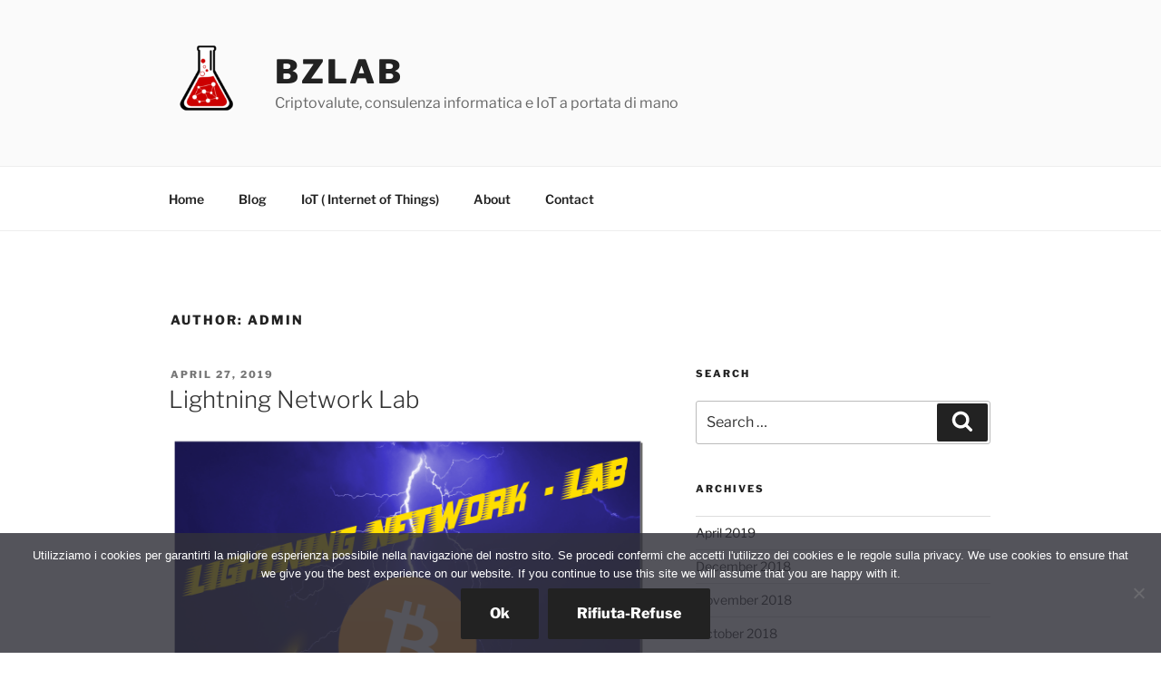

--- FILE ---
content_type: text/html; charset=UTF-8
request_url: https://bzlab.eu/author/wpbzlabeu/
body_size: 40703
content:
<!DOCTYPE html>
<html lang="en-US" class="no-js no-svg">
<head>
<meta charset="UTF-8">
<meta name="viewport" content="width=device-width, initial-scale=1.0">
<link rel="profile" href="https://gmpg.org/xfn/11">

<script>
(function(html){html.className = html.className.replace(/\bno-js\b/,'js')})(document.documentElement);
//# sourceURL=twentyseventeen_javascript_detection
</script>
<title>admin &#8211; BZLab</title>
<meta name='robots' content='max-image-preview:large' />
<link rel="alternate" type="application/rss+xml" title="BZLab &raquo; Feed" href="https://bzlab.eu/feed/" />
<link rel="alternate" type="application/rss+xml" title="BZLab &raquo; Comments Feed" href="https://bzlab.eu/comments/feed/" />
<link rel="alternate" type="application/rss+xml" title="BZLab &raquo; Posts by admin Feed" href="https://bzlab.eu/author/wpbzlabeu/feed/" />
<style id='wp-img-auto-sizes-contain-inline-css'>
img:is([sizes=auto i],[sizes^="auto," i]){contain-intrinsic-size:3000px 1500px}
/*# sourceURL=wp-img-auto-sizes-contain-inline-css */
</style>
<style id='wp-emoji-styles-inline-css'>

	img.wp-smiley, img.emoji {
		display: inline !important;
		border: none !important;
		box-shadow: none !important;
		height: 1em !important;
		width: 1em !important;
		margin: 0 0.07em !important;
		vertical-align: -0.1em !important;
		background: none !important;
		padding: 0 !important;
	}
/*# sourceURL=wp-emoji-styles-inline-css */
</style>
<style id='wp-block-library-inline-css'>
:root{--wp-block-synced-color:#7a00df;--wp-block-synced-color--rgb:122,0,223;--wp-bound-block-color:var(--wp-block-synced-color);--wp-editor-canvas-background:#ddd;--wp-admin-theme-color:#007cba;--wp-admin-theme-color--rgb:0,124,186;--wp-admin-theme-color-darker-10:#006ba1;--wp-admin-theme-color-darker-10--rgb:0,107,160.5;--wp-admin-theme-color-darker-20:#005a87;--wp-admin-theme-color-darker-20--rgb:0,90,135;--wp-admin-border-width-focus:2px}@media (min-resolution:192dpi){:root{--wp-admin-border-width-focus:1.5px}}.wp-element-button{cursor:pointer}:root .has-very-light-gray-background-color{background-color:#eee}:root .has-very-dark-gray-background-color{background-color:#313131}:root .has-very-light-gray-color{color:#eee}:root .has-very-dark-gray-color{color:#313131}:root .has-vivid-green-cyan-to-vivid-cyan-blue-gradient-background{background:linear-gradient(135deg,#00d084,#0693e3)}:root .has-purple-crush-gradient-background{background:linear-gradient(135deg,#34e2e4,#4721fb 50%,#ab1dfe)}:root .has-hazy-dawn-gradient-background{background:linear-gradient(135deg,#faaca8,#dad0ec)}:root .has-subdued-olive-gradient-background{background:linear-gradient(135deg,#fafae1,#67a671)}:root .has-atomic-cream-gradient-background{background:linear-gradient(135deg,#fdd79a,#004a59)}:root .has-nightshade-gradient-background{background:linear-gradient(135deg,#330968,#31cdcf)}:root .has-midnight-gradient-background{background:linear-gradient(135deg,#020381,#2874fc)}:root{--wp--preset--font-size--normal:16px;--wp--preset--font-size--huge:42px}.has-regular-font-size{font-size:1em}.has-larger-font-size{font-size:2.625em}.has-normal-font-size{font-size:var(--wp--preset--font-size--normal)}.has-huge-font-size{font-size:var(--wp--preset--font-size--huge)}.has-text-align-center{text-align:center}.has-text-align-left{text-align:left}.has-text-align-right{text-align:right}.has-fit-text{white-space:nowrap!important}#end-resizable-editor-section{display:none}.aligncenter{clear:both}.items-justified-left{justify-content:flex-start}.items-justified-center{justify-content:center}.items-justified-right{justify-content:flex-end}.items-justified-space-between{justify-content:space-between}.screen-reader-text{border:0;clip-path:inset(50%);height:1px;margin:-1px;overflow:hidden;padding:0;position:absolute;width:1px;word-wrap:normal!important}.screen-reader-text:focus{background-color:#ddd;clip-path:none;color:#444;display:block;font-size:1em;height:auto;left:5px;line-height:normal;padding:15px 23px 14px;text-decoration:none;top:5px;width:auto;z-index:100000}html :where(.has-border-color){border-style:solid}html :where([style*=border-top-color]){border-top-style:solid}html :where([style*=border-right-color]){border-right-style:solid}html :where([style*=border-bottom-color]){border-bottom-style:solid}html :where([style*=border-left-color]){border-left-style:solid}html :where([style*=border-width]){border-style:solid}html :where([style*=border-top-width]){border-top-style:solid}html :where([style*=border-right-width]){border-right-style:solid}html :where([style*=border-bottom-width]){border-bottom-style:solid}html :where([style*=border-left-width]){border-left-style:solid}html :where(img[class*=wp-image-]){height:auto;max-width:100%}:where(figure){margin:0 0 1em}html :where(.is-position-sticky){--wp-admin--admin-bar--position-offset:var(--wp-admin--admin-bar--height,0px)}@media screen and (max-width:600px){html :where(.is-position-sticky){--wp-admin--admin-bar--position-offset:0px}}

/*# sourceURL=wp-block-library-inline-css */
</style><style id='wp-block-image-inline-css'>
.wp-block-image>a,.wp-block-image>figure>a{display:inline-block}.wp-block-image img{box-sizing:border-box;height:auto;max-width:100%;vertical-align:bottom}@media not (prefers-reduced-motion){.wp-block-image img.hide{visibility:hidden}.wp-block-image img.show{animation:show-content-image .4s}}.wp-block-image[style*=border-radius] img,.wp-block-image[style*=border-radius]>a{border-radius:inherit}.wp-block-image.has-custom-border img{box-sizing:border-box}.wp-block-image.aligncenter{text-align:center}.wp-block-image.alignfull>a,.wp-block-image.alignwide>a{width:100%}.wp-block-image.alignfull img,.wp-block-image.alignwide img{height:auto;width:100%}.wp-block-image .aligncenter,.wp-block-image .alignleft,.wp-block-image .alignright,.wp-block-image.aligncenter,.wp-block-image.alignleft,.wp-block-image.alignright{display:table}.wp-block-image .aligncenter>figcaption,.wp-block-image .alignleft>figcaption,.wp-block-image .alignright>figcaption,.wp-block-image.aligncenter>figcaption,.wp-block-image.alignleft>figcaption,.wp-block-image.alignright>figcaption{caption-side:bottom;display:table-caption}.wp-block-image .alignleft{float:left;margin:.5em 1em .5em 0}.wp-block-image .alignright{float:right;margin:.5em 0 .5em 1em}.wp-block-image .aligncenter{margin-left:auto;margin-right:auto}.wp-block-image :where(figcaption){margin-bottom:1em;margin-top:.5em}.wp-block-image.is-style-circle-mask img{border-radius:9999px}@supports ((-webkit-mask-image:none) or (mask-image:none)) or (-webkit-mask-image:none){.wp-block-image.is-style-circle-mask img{border-radius:0;-webkit-mask-image:url('data:image/svg+xml;utf8,<svg viewBox="0 0 100 100" xmlns="http://www.w3.org/2000/svg"><circle cx="50" cy="50" r="50"/></svg>');mask-image:url('data:image/svg+xml;utf8,<svg viewBox="0 0 100 100" xmlns="http://www.w3.org/2000/svg"><circle cx="50" cy="50" r="50"/></svg>');mask-mode:alpha;-webkit-mask-position:center;mask-position:center;-webkit-mask-repeat:no-repeat;mask-repeat:no-repeat;-webkit-mask-size:contain;mask-size:contain}}:root :where(.wp-block-image.is-style-rounded img,.wp-block-image .is-style-rounded img){border-radius:9999px}.wp-block-image figure{margin:0}.wp-lightbox-container{display:flex;flex-direction:column;position:relative}.wp-lightbox-container img{cursor:zoom-in}.wp-lightbox-container img:hover+button{opacity:1}.wp-lightbox-container button{align-items:center;backdrop-filter:blur(16px) saturate(180%);background-color:#5a5a5a40;border:none;border-radius:4px;cursor:zoom-in;display:flex;height:20px;justify-content:center;opacity:0;padding:0;position:absolute;right:16px;text-align:center;top:16px;width:20px;z-index:100}@media not (prefers-reduced-motion){.wp-lightbox-container button{transition:opacity .2s ease}}.wp-lightbox-container button:focus-visible{outline:3px auto #5a5a5a40;outline:3px auto -webkit-focus-ring-color;outline-offset:3px}.wp-lightbox-container button:hover{cursor:pointer;opacity:1}.wp-lightbox-container button:focus{opacity:1}.wp-lightbox-container button:focus,.wp-lightbox-container button:hover,.wp-lightbox-container button:not(:hover):not(:active):not(.has-background){background-color:#5a5a5a40;border:none}.wp-lightbox-overlay{box-sizing:border-box;cursor:zoom-out;height:100vh;left:0;overflow:hidden;position:fixed;top:0;visibility:hidden;width:100%;z-index:100000}.wp-lightbox-overlay .close-button{align-items:center;cursor:pointer;display:flex;justify-content:center;min-height:40px;min-width:40px;padding:0;position:absolute;right:calc(env(safe-area-inset-right) + 16px);top:calc(env(safe-area-inset-top) + 16px);z-index:5000000}.wp-lightbox-overlay .close-button:focus,.wp-lightbox-overlay .close-button:hover,.wp-lightbox-overlay .close-button:not(:hover):not(:active):not(.has-background){background:none;border:none}.wp-lightbox-overlay .lightbox-image-container{height:var(--wp--lightbox-container-height);left:50%;overflow:hidden;position:absolute;top:50%;transform:translate(-50%,-50%);transform-origin:top left;width:var(--wp--lightbox-container-width);z-index:9999999999}.wp-lightbox-overlay .wp-block-image{align-items:center;box-sizing:border-box;display:flex;height:100%;justify-content:center;margin:0;position:relative;transform-origin:0 0;width:100%;z-index:3000000}.wp-lightbox-overlay .wp-block-image img{height:var(--wp--lightbox-image-height);min-height:var(--wp--lightbox-image-height);min-width:var(--wp--lightbox-image-width);width:var(--wp--lightbox-image-width)}.wp-lightbox-overlay .wp-block-image figcaption{display:none}.wp-lightbox-overlay button{background:none;border:none}.wp-lightbox-overlay .scrim{background-color:#fff;height:100%;opacity:.9;position:absolute;width:100%;z-index:2000000}.wp-lightbox-overlay.active{visibility:visible}@media not (prefers-reduced-motion){.wp-lightbox-overlay.active{animation:turn-on-visibility .25s both}.wp-lightbox-overlay.active img{animation:turn-on-visibility .35s both}.wp-lightbox-overlay.show-closing-animation:not(.active){animation:turn-off-visibility .35s both}.wp-lightbox-overlay.show-closing-animation:not(.active) img{animation:turn-off-visibility .25s both}.wp-lightbox-overlay.zoom.active{animation:none;opacity:1;visibility:visible}.wp-lightbox-overlay.zoom.active .lightbox-image-container{animation:lightbox-zoom-in .4s}.wp-lightbox-overlay.zoom.active .lightbox-image-container img{animation:none}.wp-lightbox-overlay.zoom.active .scrim{animation:turn-on-visibility .4s forwards}.wp-lightbox-overlay.zoom.show-closing-animation:not(.active){animation:none}.wp-lightbox-overlay.zoom.show-closing-animation:not(.active) .lightbox-image-container{animation:lightbox-zoom-out .4s}.wp-lightbox-overlay.zoom.show-closing-animation:not(.active) .lightbox-image-container img{animation:none}.wp-lightbox-overlay.zoom.show-closing-animation:not(.active) .scrim{animation:turn-off-visibility .4s forwards}}@keyframes show-content-image{0%{visibility:hidden}99%{visibility:hidden}to{visibility:visible}}@keyframes turn-on-visibility{0%{opacity:0}to{opacity:1}}@keyframes turn-off-visibility{0%{opacity:1;visibility:visible}99%{opacity:0;visibility:visible}to{opacity:0;visibility:hidden}}@keyframes lightbox-zoom-in{0%{transform:translate(calc((-100vw + var(--wp--lightbox-scrollbar-width))/2 + var(--wp--lightbox-initial-left-position)),calc(-50vh + var(--wp--lightbox-initial-top-position))) scale(var(--wp--lightbox-scale))}to{transform:translate(-50%,-50%) scale(1)}}@keyframes lightbox-zoom-out{0%{transform:translate(-50%,-50%) scale(1);visibility:visible}99%{visibility:visible}to{transform:translate(calc((-100vw + var(--wp--lightbox-scrollbar-width))/2 + var(--wp--lightbox-initial-left-position)),calc(-50vh + var(--wp--lightbox-initial-top-position))) scale(var(--wp--lightbox-scale));visibility:hidden}}
/*# sourceURL=https://bzlab.eu/wp-includes/blocks/image/style.min.css */
</style>
<style id='wp-block-image-theme-inline-css'>
:root :where(.wp-block-image figcaption){color:#555;font-size:13px;text-align:center}.is-dark-theme :root :where(.wp-block-image figcaption){color:#ffffffa6}.wp-block-image{margin:0 0 1em}
/*# sourceURL=https://bzlab.eu/wp-includes/blocks/image/theme.min.css */
</style>
<style id='wp-block-paragraph-inline-css'>
.is-small-text{font-size:.875em}.is-regular-text{font-size:1em}.is-large-text{font-size:2.25em}.is-larger-text{font-size:3em}.has-drop-cap:not(:focus):first-letter{float:left;font-size:8.4em;font-style:normal;font-weight:100;line-height:.68;margin:.05em .1em 0 0;text-transform:uppercase}body.rtl .has-drop-cap:not(:focus):first-letter{float:none;margin-left:.1em}p.has-drop-cap.has-background{overflow:hidden}:root :where(p.has-background){padding:1.25em 2.375em}:where(p.has-text-color:not(.has-link-color)) a{color:inherit}p.has-text-align-left[style*="writing-mode:vertical-lr"],p.has-text-align-right[style*="writing-mode:vertical-rl"]{rotate:180deg}
/*# sourceURL=https://bzlab.eu/wp-includes/blocks/paragraph/style.min.css */
</style>
<style id='global-styles-inline-css'>
:root{--wp--preset--aspect-ratio--square: 1;--wp--preset--aspect-ratio--4-3: 4/3;--wp--preset--aspect-ratio--3-4: 3/4;--wp--preset--aspect-ratio--3-2: 3/2;--wp--preset--aspect-ratio--2-3: 2/3;--wp--preset--aspect-ratio--16-9: 16/9;--wp--preset--aspect-ratio--9-16: 9/16;--wp--preset--color--black: #000000;--wp--preset--color--cyan-bluish-gray: #abb8c3;--wp--preset--color--white: #ffffff;--wp--preset--color--pale-pink: #f78da7;--wp--preset--color--vivid-red: #cf2e2e;--wp--preset--color--luminous-vivid-orange: #ff6900;--wp--preset--color--luminous-vivid-amber: #fcb900;--wp--preset--color--light-green-cyan: #7bdcb5;--wp--preset--color--vivid-green-cyan: #00d084;--wp--preset--color--pale-cyan-blue: #8ed1fc;--wp--preset--color--vivid-cyan-blue: #0693e3;--wp--preset--color--vivid-purple: #9b51e0;--wp--preset--gradient--vivid-cyan-blue-to-vivid-purple: linear-gradient(135deg,rgb(6,147,227) 0%,rgb(155,81,224) 100%);--wp--preset--gradient--light-green-cyan-to-vivid-green-cyan: linear-gradient(135deg,rgb(122,220,180) 0%,rgb(0,208,130) 100%);--wp--preset--gradient--luminous-vivid-amber-to-luminous-vivid-orange: linear-gradient(135deg,rgb(252,185,0) 0%,rgb(255,105,0) 100%);--wp--preset--gradient--luminous-vivid-orange-to-vivid-red: linear-gradient(135deg,rgb(255,105,0) 0%,rgb(207,46,46) 100%);--wp--preset--gradient--very-light-gray-to-cyan-bluish-gray: linear-gradient(135deg,rgb(238,238,238) 0%,rgb(169,184,195) 100%);--wp--preset--gradient--cool-to-warm-spectrum: linear-gradient(135deg,rgb(74,234,220) 0%,rgb(151,120,209) 20%,rgb(207,42,186) 40%,rgb(238,44,130) 60%,rgb(251,105,98) 80%,rgb(254,248,76) 100%);--wp--preset--gradient--blush-light-purple: linear-gradient(135deg,rgb(255,206,236) 0%,rgb(152,150,240) 100%);--wp--preset--gradient--blush-bordeaux: linear-gradient(135deg,rgb(254,205,165) 0%,rgb(254,45,45) 50%,rgb(107,0,62) 100%);--wp--preset--gradient--luminous-dusk: linear-gradient(135deg,rgb(255,203,112) 0%,rgb(199,81,192) 50%,rgb(65,88,208) 100%);--wp--preset--gradient--pale-ocean: linear-gradient(135deg,rgb(255,245,203) 0%,rgb(182,227,212) 50%,rgb(51,167,181) 100%);--wp--preset--gradient--electric-grass: linear-gradient(135deg,rgb(202,248,128) 0%,rgb(113,206,126) 100%);--wp--preset--gradient--midnight: linear-gradient(135deg,rgb(2,3,129) 0%,rgb(40,116,252) 100%);--wp--preset--font-size--small: 13px;--wp--preset--font-size--medium: 20px;--wp--preset--font-size--large: 36px;--wp--preset--font-size--x-large: 42px;--wp--preset--spacing--20: 0.44rem;--wp--preset--spacing--30: 0.67rem;--wp--preset--spacing--40: 1rem;--wp--preset--spacing--50: 1.5rem;--wp--preset--spacing--60: 2.25rem;--wp--preset--spacing--70: 3.38rem;--wp--preset--spacing--80: 5.06rem;--wp--preset--shadow--natural: 6px 6px 9px rgba(0, 0, 0, 0.2);--wp--preset--shadow--deep: 12px 12px 50px rgba(0, 0, 0, 0.4);--wp--preset--shadow--sharp: 6px 6px 0px rgba(0, 0, 0, 0.2);--wp--preset--shadow--outlined: 6px 6px 0px -3px rgb(255, 255, 255), 6px 6px rgb(0, 0, 0);--wp--preset--shadow--crisp: 6px 6px 0px rgb(0, 0, 0);}:where(.is-layout-flex){gap: 0.5em;}:where(.is-layout-grid){gap: 0.5em;}body .is-layout-flex{display: flex;}.is-layout-flex{flex-wrap: wrap;align-items: center;}.is-layout-flex > :is(*, div){margin: 0;}body .is-layout-grid{display: grid;}.is-layout-grid > :is(*, div){margin: 0;}:where(.wp-block-columns.is-layout-flex){gap: 2em;}:where(.wp-block-columns.is-layout-grid){gap: 2em;}:where(.wp-block-post-template.is-layout-flex){gap: 1.25em;}:where(.wp-block-post-template.is-layout-grid){gap: 1.25em;}.has-black-color{color: var(--wp--preset--color--black) !important;}.has-cyan-bluish-gray-color{color: var(--wp--preset--color--cyan-bluish-gray) !important;}.has-white-color{color: var(--wp--preset--color--white) !important;}.has-pale-pink-color{color: var(--wp--preset--color--pale-pink) !important;}.has-vivid-red-color{color: var(--wp--preset--color--vivid-red) !important;}.has-luminous-vivid-orange-color{color: var(--wp--preset--color--luminous-vivid-orange) !important;}.has-luminous-vivid-amber-color{color: var(--wp--preset--color--luminous-vivid-amber) !important;}.has-light-green-cyan-color{color: var(--wp--preset--color--light-green-cyan) !important;}.has-vivid-green-cyan-color{color: var(--wp--preset--color--vivid-green-cyan) !important;}.has-pale-cyan-blue-color{color: var(--wp--preset--color--pale-cyan-blue) !important;}.has-vivid-cyan-blue-color{color: var(--wp--preset--color--vivid-cyan-blue) !important;}.has-vivid-purple-color{color: var(--wp--preset--color--vivid-purple) !important;}.has-black-background-color{background-color: var(--wp--preset--color--black) !important;}.has-cyan-bluish-gray-background-color{background-color: var(--wp--preset--color--cyan-bluish-gray) !important;}.has-white-background-color{background-color: var(--wp--preset--color--white) !important;}.has-pale-pink-background-color{background-color: var(--wp--preset--color--pale-pink) !important;}.has-vivid-red-background-color{background-color: var(--wp--preset--color--vivid-red) !important;}.has-luminous-vivid-orange-background-color{background-color: var(--wp--preset--color--luminous-vivid-orange) !important;}.has-luminous-vivid-amber-background-color{background-color: var(--wp--preset--color--luminous-vivid-amber) !important;}.has-light-green-cyan-background-color{background-color: var(--wp--preset--color--light-green-cyan) !important;}.has-vivid-green-cyan-background-color{background-color: var(--wp--preset--color--vivid-green-cyan) !important;}.has-pale-cyan-blue-background-color{background-color: var(--wp--preset--color--pale-cyan-blue) !important;}.has-vivid-cyan-blue-background-color{background-color: var(--wp--preset--color--vivid-cyan-blue) !important;}.has-vivid-purple-background-color{background-color: var(--wp--preset--color--vivid-purple) !important;}.has-black-border-color{border-color: var(--wp--preset--color--black) !important;}.has-cyan-bluish-gray-border-color{border-color: var(--wp--preset--color--cyan-bluish-gray) !important;}.has-white-border-color{border-color: var(--wp--preset--color--white) !important;}.has-pale-pink-border-color{border-color: var(--wp--preset--color--pale-pink) !important;}.has-vivid-red-border-color{border-color: var(--wp--preset--color--vivid-red) !important;}.has-luminous-vivid-orange-border-color{border-color: var(--wp--preset--color--luminous-vivid-orange) !important;}.has-luminous-vivid-amber-border-color{border-color: var(--wp--preset--color--luminous-vivid-amber) !important;}.has-light-green-cyan-border-color{border-color: var(--wp--preset--color--light-green-cyan) !important;}.has-vivid-green-cyan-border-color{border-color: var(--wp--preset--color--vivid-green-cyan) !important;}.has-pale-cyan-blue-border-color{border-color: var(--wp--preset--color--pale-cyan-blue) !important;}.has-vivid-cyan-blue-border-color{border-color: var(--wp--preset--color--vivid-cyan-blue) !important;}.has-vivid-purple-border-color{border-color: var(--wp--preset--color--vivid-purple) !important;}.has-vivid-cyan-blue-to-vivid-purple-gradient-background{background: var(--wp--preset--gradient--vivid-cyan-blue-to-vivid-purple) !important;}.has-light-green-cyan-to-vivid-green-cyan-gradient-background{background: var(--wp--preset--gradient--light-green-cyan-to-vivid-green-cyan) !important;}.has-luminous-vivid-amber-to-luminous-vivid-orange-gradient-background{background: var(--wp--preset--gradient--luminous-vivid-amber-to-luminous-vivid-orange) !important;}.has-luminous-vivid-orange-to-vivid-red-gradient-background{background: var(--wp--preset--gradient--luminous-vivid-orange-to-vivid-red) !important;}.has-very-light-gray-to-cyan-bluish-gray-gradient-background{background: var(--wp--preset--gradient--very-light-gray-to-cyan-bluish-gray) !important;}.has-cool-to-warm-spectrum-gradient-background{background: var(--wp--preset--gradient--cool-to-warm-spectrum) !important;}.has-blush-light-purple-gradient-background{background: var(--wp--preset--gradient--blush-light-purple) !important;}.has-blush-bordeaux-gradient-background{background: var(--wp--preset--gradient--blush-bordeaux) !important;}.has-luminous-dusk-gradient-background{background: var(--wp--preset--gradient--luminous-dusk) !important;}.has-pale-ocean-gradient-background{background: var(--wp--preset--gradient--pale-ocean) !important;}.has-electric-grass-gradient-background{background: var(--wp--preset--gradient--electric-grass) !important;}.has-midnight-gradient-background{background: var(--wp--preset--gradient--midnight) !important;}.has-small-font-size{font-size: var(--wp--preset--font-size--small) !important;}.has-medium-font-size{font-size: var(--wp--preset--font-size--medium) !important;}.has-large-font-size{font-size: var(--wp--preset--font-size--large) !important;}.has-x-large-font-size{font-size: var(--wp--preset--font-size--x-large) !important;}
/*# sourceURL=global-styles-inline-css */
</style>

<style id='classic-theme-styles-inline-css'>
/*! This file is auto-generated */
.wp-block-button__link{color:#fff;background-color:#32373c;border-radius:9999px;box-shadow:none;text-decoration:none;padding:calc(.667em + 2px) calc(1.333em + 2px);font-size:1.125em}.wp-block-file__button{background:#32373c;color:#fff;text-decoration:none}
/*# sourceURL=/wp-includes/css/classic-themes.min.css */
</style>
<link rel='stylesheet' id='cookie-notice-front-css' href='https://bzlab.eu/wp-content/plugins/cookie-notice/css/front.min.css?ver=2.5.11' media='all' />
<link rel='stylesheet' id='twentyseventeen-fonts-css' href='https://bzlab.eu/wp-content/themes/twentyseventeen/assets/fonts/font-libre-franklin.css?ver=20230328' media='all' />
<link rel='stylesheet' id='twentyseventeen-style-css' href='https://bzlab.eu/wp-content/themes/twentyseventeen/style.css?ver=20251202' media='all' />
<link rel='stylesheet' id='twentyseventeen-block-style-css' href='https://bzlab.eu/wp-content/themes/twentyseventeen/assets/css/blocks.css?ver=20240729' media='all' />
<script src="https://bzlab.eu/wp-includes/js/jquery/jquery.min.js?ver=3.7.1" id="jquery-core-js"></script>
<script src="https://bzlab.eu/wp-includes/js/jquery/jquery-migrate.min.js?ver=3.4.1" id="jquery-migrate-js"></script>
<script id="twentyseventeen-global-js-extra">
var twentyseventeenScreenReaderText = {"quote":"\u003Csvg class=\"icon icon-quote-right\" aria-hidden=\"true\" role=\"img\"\u003E \u003Cuse href=\"#icon-quote-right\" xlink:href=\"#icon-quote-right\"\u003E\u003C/use\u003E \u003C/svg\u003E","expand":"Expand child menu","collapse":"Collapse child menu","icon":"\u003Csvg class=\"icon icon-angle-down\" aria-hidden=\"true\" role=\"img\"\u003E \u003Cuse href=\"#icon-angle-down\" xlink:href=\"#icon-angle-down\"\u003E\u003C/use\u003E \u003Cspan class=\"svg-fallback icon-angle-down\"\u003E\u003C/span\u003E\u003C/svg\u003E"};
//# sourceURL=twentyseventeen-global-js-extra
</script>
<script src="https://bzlab.eu/wp-content/themes/twentyseventeen/assets/js/global.js?ver=20211130" id="twentyseventeen-global-js" defer data-wp-strategy="defer"></script>
<script src="https://bzlab.eu/wp-content/themes/twentyseventeen/assets/js/navigation.js?ver=20210122" id="twentyseventeen-navigation-js" defer data-wp-strategy="defer"></script>
<link rel="https://api.w.org/" href="https://bzlab.eu/wp-json/" /><link rel="alternate" title="JSON" type="application/json" href="https://bzlab.eu/wp-json/wp/v2/users/1" /><link rel="EditURI" type="application/rsd+xml" title="RSD" href="https://bzlab.eu/xmlrpc.php?rsd" />
<link rel="icon" href="https://bzlab.eu/wp-content/uploads/2018/02/cropped-Beuta-white-border512-32x32.png" sizes="32x32" />
<link rel="icon" href="https://bzlab.eu/wp-content/uploads/2018/02/cropped-Beuta-white-border512-192x192.png" sizes="192x192" />
<link rel="apple-touch-icon" href="https://bzlab.eu/wp-content/uploads/2018/02/cropped-Beuta-white-border512-180x180.png" />
<meta name="msapplication-TileImage" content="https://bzlab.eu/wp-content/uploads/2018/02/cropped-Beuta-white-border512-270x270.png" />
</head>

<body data-rsssl=1 class="archive author author-wpbzlabeu author-1 wp-custom-logo wp-embed-responsive wp-theme-twentyseventeen cookies-not-set hfeed has-sidebar page-one-column colors-light">
<div id="page" class="site">
	<a class="skip-link screen-reader-text" href="#content">
		Skip to content	</a>

	<header id="masthead" class="site-header">

		<div class="custom-header">

		<div class="custom-header-media">
					</div>

	<div class="site-branding">
	<div class="wrap">

		<a href="https://bzlab.eu/" class="custom-logo-link" rel="home"><img width="250" height="250" src="https://bzlab.eu/wp-content/uploads/2022/10/cropped-cropped-cropped-cropped-beuta-square-transparent-border.png" class="custom-logo" alt="BZLab" decoding="async" fetchpriority="high" srcset="https://bzlab.eu/wp-content/uploads/2022/10/cropped-cropped-cropped-cropped-beuta-square-transparent-border.png 250w, https://bzlab.eu/wp-content/uploads/2022/10/cropped-cropped-cropped-cropped-beuta-square-transparent-border-150x150.png 150w, https://bzlab.eu/wp-content/uploads/2022/10/cropped-cropped-cropped-cropped-beuta-square-transparent-border-100x100.png 100w" sizes="(max-width: 767px) 89vw, (max-width: 1000px) 54vw, (max-width: 1071px) 543px, 580px" /></a>
		<div class="site-branding-text">
							<p class="site-title"><a href="https://bzlab.eu/" rel="home" >BZLab</a></p>
								<p class="site-description">Criptovalute, consulenza informatica  e IoT a portata di mano</p>
					</div><!-- .site-branding-text -->

		
	</div><!-- .wrap -->
</div><!-- .site-branding -->

</div><!-- .custom-header -->

					<div class="navigation-top">
				<div class="wrap">
					<nav id="site-navigation" class="main-navigation" aria-label="Top Menu">
	<button class="menu-toggle" aria-controls="top-menu" aria-expanded="false">
		<svg class="icon icon-bars" aria-hidden="true" role="img"> <use href="#icon-bars" xlink:href="#icon-bars"></use> </svg><svg class="icon icon-close" aria-hidden="true" role="img"> <use href="#icon-close" xlink:href="#icon-close"></use> </svg>Menu	</button>

	<div class="menu-bzlab-menu-container"><ul id="top-menu" class="menu"><li id="menu-item-270" class="menu-item menu-item-type-post_type menu-item-object-page menu-item-home menu-item-270"><a href="https://bzlab.eu/">Home</a></li>
<li id="menu-item-378" class="menu-item menu-item-type-post_type menu-item-object-page current_page_parent menu-item-378"><a href="https://bzlab.eu/blog/">Blog</a></li>
<li id="menu-item-267" class="menu-item menu-item-type-post_type menu-item-object-page menu-item-267"><a href="https://bzlab.eu/home/iot-internet-of-things/">IoT ( Internet of Things)</a></li>
<li id="menu-item-269" class="menu-item menu-item-type-post_type menu-item-object-page menu-item-269"><a href="https://bzlab.eu/about/">About</a></li>
<li id="menu-item-34" class="menu-item menu-item-type-post_type menu-item-object-page menu-item-34"><a href="https://bzlab.eu/contact/">Contact</a></li>
</ul></div>
	</nav><!-- #site-navigation -->
				</div><!-- .wrap -->
			</div><!-- .navigation-top -->
		
	</header><!-- #masthead -->

	
	<div class="site-content-contain">
		<div id="content" class="site-content">

<div class="wrap">

			<header class="page-header">
			<h1 class="page-title">Author: <span>admin</span></h1>		</header><!-- .page-header -->
	
	<div id="primary" class="content-area">
		<main id="main" class="site-main">

					
<article id="post-346" class="post-346 post type-post status-publish format-standard hentry category-meetupo">
		<header class="entry-header">
		<div class="entry-meta"><span class="screen-reader-text">Posted on</span> <a href="https://bzlab.eu/lightning-network-lab/" rel="bookmark"><time class="entry-date published" datetime="2019-04-27T23:36:52+01:00">April 27, 2019</time><time class="updated" datetime="2019-04-27T23:36:53+01:00">April 27, 2019</time></a></div><!-- .entry-meta --><h2 class="entry-title"><a href="https://bzlab.eu/lightning-network-lab/" rel="bookmark">Lightning Network Lab</a></h2>	</header><!-- .entry-header -->

	
	<div class="entry-content">
		
<figure class="wp-block-image"><img decoding="async" width="573" height="468" src="https://bzlab.eu/wp-content/uploads/2019/04/lnlab.png" alt="" class="wp-image-343" srcset="https://bzlab.eu/wp-content/uploads/2019/04/lnlab.png 573w, https://bzlab.eu/wp-content/uploads/2019/04/lnlab-300x245.png 300w" sizes="(max-width: 573px) 100vw, 573px" /></figure>



<p>Lightning Network, se ne sente parlare ancora troppo poco e per lo più fra chi opera già nel settore delle cryptovalute; tuttavia questa è una nuova tecnologia che potrebbe modificare in modo tangibile molte delle nostre abitudini quando facciamo acquisti, perché nasce appunto come sistema ausiliario per le transazioni che già avvengono efficacemente con bitcoin.</p>



<p>In particolare Lightning Network (LN) viene descritta come il secondo livello della rete Bitcoin nel paragone con l&#8217; &#8220;Internet protocol suite&#8221;, cioè la struttura a livelli su cui si basa il funzionamento dello scambio di dati in Internet.<br>
Il suo ambito di utilizzo, per ora, è inteso per le transazioni di modesta entità che necessitano però di tempi di esecuzione di pochi secondi, tipici dei piccoli acquisti nei negozi, la consumazione al bar, oppure online (anche se per ora pochi l&#8217;hanno implementata nei loro e-commerce), in cui sia necessaria la verifica immediata dell&#8217;avvenuto pagamento, cosa che con bitcoin, proprio per il suo funzionamento che prevede l&#8217;attesa di un certo numero di conferme, non è possibile a meno di utilizzare servizi terzi o accollarsi il rischio di un possibile, anche se improbabile, double-spending che invalidi la transazione.</p>



<p>LN quindi è quella &#8220;cosa&#8221; che mancava a bitcoin per &#8220;scalare&#8221;,  per poter diventare cioè un sistema di pagamento potenzialmente utilizzabile da tutti gli abitanti del pianeta che riescano ad accedere ad internet con un computer o uno smartphone.<br>
I più attenti e informati potrebbero addirittura far notare che transare bitcoin sia possibile anche mediante un collegamento radio o via SMS, cosa che, benché vera e provata, è ancora in fase sperimentale, ma nulla vieta di pensare che in futuri sviluppi possa essere applicata anche a LN permettendone l&#8217;utilizzo anche alle popolazioni con minor accesso alle nuove tecnologie.</p>



<p>La capacità della rete LN, cioè la quantità di bitcoin potenzialmente scambiabili utilizzando LN, al momento della stesura d questo articolo si aggira attorno ai 1050 BTC, cioè circa 5,7 milioni di Dollari al cambio attuale di bitcoin, ma è in continuo aumento grazie a tutte le aziende, gli enti e i privati (tra i quali anche noi con il nodo di prova che abbiamo implementato) che ogni giorno si aggiungono alla struttura di LN rif.: https://1ml.com/statistics .</p>



<p>LN quindi è uno strumento che sta arrivando, che sarà molto utile anche nella vita di tutti i giorni e sarà disponibile per tutti quelli che vorranno utilizzarlo, la cosa importante è conoscerlo ed imparare come funziona.</p>



<p>Nell&#8217;ambito degli incontri di &#8220;Meetup Bitcoin Vicenza&#8221;, che è il nostro impegno divulgativo-crypto nonprofit, il giorno 11 Maggio abbiamo organizzato un incontro per capire questa tecnologia e approfondirne le caratteristiche e l&#8217;utilizzo, nonché avere le basi per la creazione di un nodo da gestirsi per conto proprio, in casa propria, nel proprio negozio, nella propria azienda, al fine di avere una maggior sicurezza sui pagamenti ricevuti o eseguiti e contestualmente capire meglio questa nuova tecnologia.<br>
Il futuro sta arrivando, fai in modo di essere pronto partecipando al Meetup dell&#8217; 11 Maggio a Vicenza, rif.: https://www.meetup.com/Meetup-Bitcoin-Vicenza/events/260880287/ .</p>



<p>Doc557</p>
	</div><!-- .entry-content -->

	
</article><!-- #post-346 -->

<article id="post-327" class="post-327 post type-post status-publish format-standard hentry category-blog category-meetupo">
		<header class="entry-header">
		<div class="entry-meta"><span class="screen-reader-text">Posted on</span> <a href="https://bzlab.eu/10-anniversario-bitcoin-genesys-block/" rel="bookmark"><time class="entry-date published" datetime="2018-12-18T16:48:56+01:00">December 18, 2018</time><time class="updated" datetime="2018-12-19T12:58:22+01:00">December 19, 2018</time></a></div><!-- .entry-meta --><h2 class="entry-title"><a href="https://bzlab.eu/10-anniversario-bitcoin-genesys-block/" rel="bookmark">10° Anniversario Bitcoin Genesis Block</a></h2>	</header><!-- .entry-header -->

	
	<div class="entry-content">
		
<p><strong>E sono passati 10 anni!</strong></p>



<p> <br>Il 31 Ottobre 2008 è stato pubblicato il withepaper del Bitcoin su una lista di studiosi di crittografia e il 3 Gennaio del 2009 scritto il primo blocco della Blockchain, il cosidetto Genesis Block!</p>



<p><strong>000000000019d6689c085ae165831e934ff763ae46a2a6c172b3f1b60a8ce26f</strong></p>



<p>Che conteneva la frase del Times di quel giorno:</p>



<p><strong>&#8220;The Times 03/Jan/2009 Chancellor on brink of second bailout for banks&#8221;</strong></p>



<figure class="wp-block-image"><img decoding="async" width="658" height="1024" src="https://bzlab.eu/wp-content/uploads/2018/12/genesis-block-newspaper-bitcoin-658x1024.jpg" alt="" class="wp-image-328" srcset="https://bzlab.eu/wp-content/uploads/2018/12/genesis-block-newspaper-bitcoin-658x1024.jpg 658w, https://bzlab.eu/wp-content/uploads/2018/12/genesis-block-newspaper-bitcoin-193x300.jpg 193w, https://bzlab.eu/wp-content/uploads/2018/12/genesis-block-newspaper-bitcoin.jpg 700w" sizes="(max-width: 658px) 100vw, 658px" /></figure>



<p>Le rivoluzioni partono quasi sempre in sordina, dietro c&#8217;è duro lavoro, pianificazione, test e tante notti in bianco ma quando la rivoluzione parte non si riesce a fermarla e molto spesso non si sa dove ci porterà.</p>



<p>Su Bitcoin si è scritto di tutto, per esaltarlo o per denigrarlo, lo hanno dato per morto tantissime volte e l’ultima in questo momento è datata 15Dicembre che ha portato il conteggio a 334! c’è anche un sito che cerca di documentare tutte le morti(e relative rinascite) delBitcoin, andate a vedere su <a href="https://99bitcoins.com/bitcoinobituaries/">https://99bitcoins.com/bitcoinobituaries/</a>. Nel 2018 è morto 88 volte, nel 2017 125 volte, nel 2016 28 volte e così via fino al 2010.</p>



<p>Sicuramente chi guarda <strong>solamente</strong> il cambio del Bitcoin, che oggi si aggira attorno ai 3.600$, griderà al crollo, alla truffa e quanto altro se compara questo mero valore a solamente un anno fa quando stava a quasi 20.000$ ma la vera rivoluzione e il cambiamento epocale che possiamo intravedere oggi sta nella Blockchain perchè è proprio qui che risiede il vero valore, non nelle quotazioni di mercato.</p>



<p>Da allora sono nate tantissime monete alternative, progetti nuovi che stanno tentando proprio di velocizzare questo cambiamento, alcuni progetti strampalati e con l&#8217;unico scopo di raccogliere fondi mentre altri con tanta tecnologia e solide basi.</p>



<p>Al di là di tante discussioni di cui i social sono strapieni, il <strong>3 Gennaio</strong> sarà l&#8217;occasione per festeggiare tutti assieme, in Italia l&#8217;appuntamento è alle <strong>21.00 nelle maggiori piazze italiane (a Vicenza saremo in Piazza dei Signori) </strong>andate su <a href="https://btc10years.giuk.it/">https://btc10years.giuk.it/</a> e trovate il punto più vicino a voi, sarà l&#8217;occasione per conoscerci, per far vedere che le <strong>Community</strong> crescono e sono importanti e presenti!</p>



<p>e ovviamente dire tutti assieme:</p>



<p style="text-align:center"><strong>Altri 100 di questi giorni, Bitcoin!!</strong></p>



<div class="wp-block-image"><figure class="aligncenter is-resized"><img decoding="async" src="https://bzlab.eu/wp-content/uploads/2018/12/logo-10-years_3january9-19-web-1024x866.png" alt="" class="wp-image-332" width="258" height="217" srcset="https://bzlab.eu/wp-content/uploads/2018/12/logo-10-years_3january9-19-web-1024x866.png 1024w, https://bzlab.eu/wp-content/uploads/2018/12/logo-10-years_3january9-19-web-300x254.png 300w, https://bzlab.eu/wp-content/uploads/2018/12/logo-10-years_3january9-19-web-768x650.png 768w, https://bzlab.eu/wp-content/uploads/2018/12/logo-10-years_3january9-19-web.png 1460w" sizes="(max-width: 258px) 100vw, 258px" /></figure></div>



<p>Iscrivetevi sulla piattaforma Meetup: <a href="http://meetu.ps/e/Gb9Y4/zTlgt/f">http://meetu.ps/e/Gb9Y4/zTlgt/f</a></p>



<p>Come al solito, contattatemi su Telegram! : @Tornado71</p>
	</div><!-- .entry-content -->

	
</article><!-- #post-327 -->

<article id="post-312" class="post-312 post type-post status-publish format-standard hentry category-exchange category-guide">
		<header class="entry-header">
		<div class="entry-meta"><span class="screen-reader-text">Posted on</span> <a href="https://bzlab.eu/fork-bitcoin-cash-con-ledger-nano-s/" rel="bookmark"><time class="entry-date published" datetime="2018-11-29T12:26:58+01:00">November 29, 2018</time><time class="updated" datetime="2018-11-29T12:42:10+01:00">November 29, 2018</time></a></div><!-- .entry-meta --><h2 class="entry-title"><a href="https://bzlab.eu/fork-bitcoin-cash-con-ledger-nano-s/" rel="bookmark">Fork Bitcoin Cash con Ledger Nano S</a></h2>	</header><!-- .entry-header -->

	
	<div class="entry-content">
		<p>Il 15 Novembre è avvenuto un fork di Bitcoin Cash da cui sono nate 2 catene: Bitcoin Cash ABC e Bitcoin Cash SV. Non è questo il post su cui andare ad approfondire i motivi che hanno portato a questo Fork e nemmeno andremo a vedere come stanno andando le due catene dopo il Fork ma analizzeremo cosa fare nel caso avessimo avuto, prima del Fork, BCH sul dispositivo hardware Ledger. Come in tutti i Fork di questo tipo l&#8217;ammontare di BCH che avevamo prima del Fork sarà presente su entrambe le catene dopo il Fork stesso in uguale quantità, ci sarà quindi una procedura da seguire per trovarci &#8220;gratuitamente&#8221; gli stessi Bitcoin Cash sia ABC che SV.</p>
<p>Causa una certa instabilità delle blockchain dopo il Fork e la &#8220;guerra&#8221; dei minatori che supportavano una o l&#8217;altra rete, molti exchange e wallet hanno preferito attendere e mettere in Standby ogni azione fintanto che la situazione non fosse più stabile e con meno rischi possibili, questa decisione era stata presa anche dal costruttore dei Ledger, in altre parole gli eventuali BCH che avevamo sono stati &#8220;congelati&#8221; fino a nuova comunicazione. Nuova comunicazione arrivata il 27 Novembre in cui dicevano che BCH ABC era di nuovo operativo ma che il Ledger non avrebbe comunque supportato Bitcoin Cash SV(BSV), almeno in un primo periodo.</p>
<p>Cosa fare quindi per &#8220;recuperare&#8221; i BSV che ci spettano? All&#8217;indirizzo <strong><a href="https://support.ledgerwallet.com/hc/en-us/articles/360012270054-Safely-claim-Bitcoin-Cash-SV">https://support.ledgerwallet.com/hc/en-us/articles/360012270054-Safely-claim-Bitcoin-Cash-SV</a></strong> , si può trovare una procedura un pò lunga anche se non particolarmente complessa ma che richiede comunque un bel pò di attenzione e verifiche prima di arrivare alla fine.</p>
<p>Armatevi quindi di pazienza e 3-4 ore di tempo ma alla fine riuscirete ad avere i BSV che vi spettano. Non ha senso qui riscrivere tutti i passi da seguire dato che all&#8217;indirizzo sopra citato la spiegazione è abbastanza chiara, tuttavia andrò a puntualizzare alcune cose che mi hanno visto un pò dubbioso nel momento in cui l&#8217;ho eseguita.</p>
<ul>
<li>Attenzione innanzitutto alla versione del wallet che andrete ad usare, deve tassativamente essere Electron Cash 3.3.1CS in quanto è una versione speciale che prevede proprio la possibilità di fare lo split. Per il resto basterà seguire i vari passi della guida, si possono anche interrompere e riprendere in un secondo momento se per qualche motivo dobbiamo assentarci, l&#8217;importante è ricordarsi bene a che punto eravamo arrivati.</li>
<li>Al punto 3 si dice di spedire 0.00001BCH allo splitting wallet e di pazientare finche&#8217; la transazione non sara&#8217; confermata(se non ricordo male 5 conferme, quindi 50 minuti circa). Qui il dubbio puo&#8217; sorgere in quanto non vedremo mai sul wallet &#8220;Splitting&#8221; i BCH ricevuti ma l&#8217;unico modo per verificarlo sara&#8217; sul Wallet Hardware nella parte Send oppure sul Wallet Splitting andando su “Tools → Coin Splitter”, si vedra’ l’aultima transazione.</li>
</ul>
<p><img loading="lazy" decoding="async" class="size-medium wp-image-315 aligncenter" src="https://bzlab.eu/wp-content/uploads/2018/11/Splitt01-300x283.png" alt="" width="300" height="283" srcset="https://bzlab.eu/wp-content/uploads/2018/11/Splitt01-300x283.png 300w, https://bzlab.eu/wp-content/uploads/2018/11/Splitt01.png 463w" sizes="auto, (max-width: 300px) 100vw, 300px" /></p>
<p>&nbsp;</p>
<ul>
<li>Il punto 3 dello Step 6 &#8220;<span style="color: #0000ff;"><em>Choose an <a style="color: #0000ff;" href="https://1209k.com/bitcoin-eye/ele.php?chain=bchsv">SV server from this list</a> and paste its host address and port number in Electron Cash in the <strong>Server</strong> field</em></span>&#8221; , vuole dire di andare esattamente al link indicato, scegliere un server della lista e riportare i riferimenti sulla schermata successiva</li>
</ul>
<p><img loading="lazy" decoding="async" class="size-medium wp-image-317 aligncenter" src="https://bzlab.eu/wp-content/uploads/2018/11/server-300x296.png" alt="" width="300" height="296" srcset="https://bzlab.eu/wp-content/uploads/2018/11/server-300x296.png 300w, https://bzlab.eu/wp-content/uploads/2018/11/server-100x100.png 100w, https://bzlab.eu/wp-content/uploads/2018/11/server.png 501w" sizes="auto, (max-width: 300px) 100vw, 300px" /></p>
<ul>
<li>Al punto 7 si possono spedire i BSV senza intaccare i relativi BCH, consiglio tuttavia di fare una prova con un piccolo ammontare per vedere che effettivamente il sistema funzioni correttamente prima di spedire tutto, inoltre meglio controllare anche con il SW Ledger Live che l&#8217;ammontare totale di BCH sia rimasto inalterato.</li>
</ul>
<p>Il trasferimento in questi giorni puo&#8217; essere fatto su pochi Exchange se si vogliono cambiare i BSV per BTC o Euro o altro, ad esempio al momento in cui scrivo Binance non e&#8217; ancora attivo. Si possono mandare su <strong>Kraken</strong>, sia BCH che BSV, tuttavia i tempi sono molti lunghi in quanto il <strong>numero di conferme richiesto e&#8217; di ben 30, che equivalgono a oltre 5 ore!!!</strong></p>
<p>Potete mandarmi suggerimenti e porre domande su Telegram : @Tornado71</p>
	</div><!-- .entry-content -->

	
</article><!-- #post-312 -->

<article id="post-308" class="post-308 post type-post status-publish format-standard hentry category-uncategorized">
		<header class="entry-header">
		<div class="entry-meta"><span class="screen-reader-text">Posted on</span> <a href="https://bzlab.eu/tabtrader-problemi-di-integrazione-con-bittrex-dopo-lultimo-aggiornamento/" rel="bookmark"><time class="entry-date published" datetime="2018-11-27T20:26:20+01:00">November 27, 2018</time><time class="updated" datetime="2018-11-27T20:28:16+01:00">November 27, 2018</time></a></div><!-- .entry-meta --><h2 class="entry-title"><a href="https://bzlab.eu/tabtrader-problemi-di-integrazione-con-bittrex-dopo-lultimo-aggiornamento/" rel="bookmark">Tabtrader, problemi di integrazione con Bittrex dopo l&#8217;ultimo aggiornamento</a></h2>	</header><!-- .entry-header -->

	
	<div class="entry-content">
		<p>Visti i problemi riscontrati da alcuni utenti nell&#8217;utilizzo di TabTrader in accoppiata con l&#8217;exchange Bittrex, ho deciso di fare un articolo a riguardo, tuttavia volevo anche scrivere qualcosa da pubblicare sul sito degli amici di  <a href="https://www.bitconio.net/">Bitconio.net</a> !</p>
<p>Ne è uscito l&#8217;articolo che potete trovare a questo link:</p>
<p>https://www.bitconio.net/guide/bittrex-e-tabtrader-quando-le-api-non-volano-piu/</p>
<p>Potete inviarmi commenti, suggerimenti e critiche (se costruttive), via Telegram cercando @Doc557</p>
<p>Buona lettura 😉</p>
<p>&nbsp;</p>
	</div><!-- .entry-content -->

	
</article><!-- #post-308 -->

<article id="post-293" class="post-293 post type-post status-publish format-standard hentry category-blog category-notizie tag-cryptocoinference">
		<header class="entry-header">
		<div class="entry-meta"><span class="screen-reader-text">Posted on</span> <a href="https://bzlab.eu/cryptocoinference-2018-impressioni-e-valutazioni-pensieri-a-ruota-libera-al-rientro-da-cryptocoinference-2018-milano/" rel="bookmark"><time class="entry-date published" datetime="2018-11-14T11:51:58+01:00">November 14, 2018</time><time class="updated" datetime="2018-11-14T14:56:26+01:00">November 14, 2018</time></a></div><!-- .entry-meta --><h2 class="entry-title"><a href="https://bzlab.eu/cryptocoinference-2018-impressioni-e-valutazioni-pensieri-a-ruota-libera-al-rientro-da-cryptocoinference-2018-milano/" rel="bookmark">CryptoCoinference 2018 – impressioni e valutazioni  Pensieri a ruota libera al rientro da CryptoCoinference 2018 – Milano</a></h2>	</header><!-- .entry-header -->

	
	<div class="entry-content">
		<p><img loading="lazy" decoding="async" class="size-medium wp-image-295 aligncenter" src="https://bzlab.eu/wp-content/uploads/2018/11/Cryptocoinference-logo-300x287.png" alt="" width="300" height="287" srcset="https://bzlab.eu/wp-content/uploads/2018/11/Cryptocoinference-logo-300x287.png 300w, https://bzlab.eu/wp-content/uploads/2018/11/Cryptocoinference-logo.png 525w" sizes="auto, (max-width: 300px) 100vw, 300px" /></p>
<p>&nbsp;</p>
<p style="text-align: center;"><strong>CryptoCoinference 2018 – impressioni e valutazioni</strong></p>
<p style="text-align: center;"><span style="color: #452243;">Pensieri a ruota libera al rientro da CryptoCoinference 2018 – Milano</span></p>
<p>&nbsp;</p>
<p>Sono passati alcuni giorni da quando sono stato alla prima edizione della CryptoCoinference (<a href="https://www.cryptocoinference.com">https://www.cryptocoinference.com</a>) in quel di Milano e ho deciso di scrivere queste righe come testimonianza personale, spero abbastanza oggettiva, di cosa sia stata CryptoCoinference 2018.</p>
<p>Ho avuto notizia di questa conferenza in una delle chat Telegram relative alle cryptovalute che seguo ormai da tempo e fino a poche settimane prima della data dell’evento ho esitato a procurarmi il biglietto, in quanto essendo la prima edizione poteva rivelarsi tranquillamente una perdita di tempo e soldi (si, è stato un evento a pagamento, ma su questo ci torniamo dopo *), quindi ho fatto quello che immagino avranno fatto anche molti degli altri partecipanti, cioè ho aspettato un po&#8217; per vedere chi sarebbero stati tutti i relatori definitivi, cercando di capire se davvero valeva la pena affrontare il viaggio da Vicenza a Milano.</p>
<p>A tre settimane dal 8 novembre, il giorno della conferenza, ho capito che dovevo decidere, un’ultima occhiata al <a href="https://www.cryptocoinference.com/milano-2018/">programma</a> che, benché ancora incompleto, mi stuzzicava parecchio in quanto erano previsti gli interventi di molti nomi noti in Italia nel campo delle cryptovalute, alcuni dei quali conoscevo già personalmente.</p>
<p>Ancora incerto su cosa avrei fatto, ho ricevuto la telefonata di un amico del gruppo Bitcoin di Verona, che stimo e so essere molto attento e serio in tutto quello che riguarda le cryptovalute, il quale mi chiedeva appunto se avevo l’intenzione di partecipare alla &#8216;Coinference&#8217;.</p>
<p>Ok, avevo deciso.</p>
<p>Confermatogli che ci sarei andato ho aperto subito il sito per fare la preiscrizione e ho acquistato il biglietto.</p>
<p>8 novembre, si arriva a conferenza appena iniziata, prendiamo subito posto; il primo speech è interessante anche se sono già a conoscenza di quanto viene detto, si parla di fiscalità legata alle cryptovalute e alle varie interpretazioni possibili, segue la presentazione di Coinbar (<a href="https://coinbar.it">https://coinbar.it</a>) un nuovo exchange che nascerà a breve in Italia, cosa importante in quanto usare un exchange è uno dei modi più semplice e sicuri per le persone per poter ‘entrare’ nelle crypto.</p>
<p>A sorpresa viene anche annunciata la presenza di Binance (<a href="https://www.binance.com/it">https://www.binance.com/it</a>), quello che viene considerato al momento un fra i più importanti exchange al mondo, nella persona di <a href="https://www.linkedin.com/in/marianagospodinova">Mariana Gospodinova</a> (COO &amp; Head of Operations presso Binance Malta, appena costituito), una ragazza giovane e bella, che tuttavia conosce bene l’argomento di cui sta parlando e non delude la platea.<br />
Binance ha deciso di sua iniziativa di proporsi per partecipare a CryptoCoinference, sicuramente perché ha intravisto nell’evento le caratteristiche per diventare uno dei più importanti a livello nazionale e non solo.</p>
<p>Arriva l’ora della pausa caffè, questo è uno dei momenti più importanti perché è qui che si riesce ad incontrare chi già si conosce, magari solo per ‘nickname’, o che si ha raramente occasione di vedere, perché abita lontano, ma soprattutto si possono conoscere persone che già si seguono sui social o dei quali si guardano i canali video; personalmente ho avuto modo di incontrare e parlare con la maggior parte degli ‘<a href="https://www.cryptocoinference.com/people">ambassador</a>’ di CryptoCoinference, dai quali si può imparare anche solo ascoltando quello che dicono mentre chiacchierano fra loro, d’altra parte parlano ovviamente di cose relative alle crypto anche in pausa caffè !</p>
<p>Al rientro dalla pausa c’è già sul palco Andrea Medri di <a href="https://www.therocktrading.com">The Rock Trading</a>, l’exchange ad ora più longevo e peraltro italiano, ha visto e vissuto praticamente tutta la storia delle crypto dall’inizio, quindi la sua testimonianza è molto interessante ed ogni volta che lo ascolto imparo sempre qualcosa di nuovo di quanto è successo in passato e di come questo possa influenzare il presente e il futuro.</p>
<p>Segue poi <a href="https://giacomozucco.com/">Giacomo Zucco</a>, che oltre ad essere tecnicamente molto preparato e aggiornato su quello che accade nel mondo delle crypto, è un ‘uomo da palco’, il che unito al fatto di essere un Bitcoin-maximalist (sostiene cioè che bitcoin sia l’unica cryptovaluta che, per le sue caratteristiche e funzionalità,  meriti di essere usata), rende i suoi speech quasi degli spettacoli, in cui non fa mai mancare una parte umoristica, per questo la sua foto con la scritta ‘<a href="https://it.wikipedia.org/wiki/Scam">SCAM</a>’ è addirittura diventato uno <a href="https://it.wikipedia.org/wiki/Telegram#Sticker">sticker</a> da usare nelle chat.</p>
<p>Ultimo speech della mattinata è quello di <a href="https://seedventure.io">Seed Venture</a>, la quale sta sviluppando un sistema che utilizzano blockchain e smart contract sarà in grado di permettere alle startup di essere finanziate anche da piccoli investitori, minimizzando i rischi sull’investimento.<br />
Bench<span lang="it-IT">é </span>complesso il progetto mi è subito sembrato bellissimo, anche per la possibilità che avranno gli investitori di controllare sulla blockchain lo stato di avanzamento delle varie startup che stanno finanziando e agli incubatori di premiare quelle più meritevoli senza sprecare i fondi per quelle fallimentari.</p>
<p>La pausa pranzo, come la pausa caffè del mattino permette di ‘fare rete’ e conoscere altre persone, ma essendo più lunga, anche di visitare i piccoli stand di alcuni espositori che presentano le loro soluzioni ‘Pos’ e ‘ATM’ per effettuare pagamenti o per convertire Euro in bitcoin o altre crypto, è in questo momento che ho anche potuto scoprire <a href="https://gogomimic.com/">Mimic</a>, un’App che permette di fare Trading di cryptovalute e addirittura di copiare (mimare appunto) gli scambi effettuati dai trader più bravi, in modo da poter risparmiare molto tempo traendo comunque vantaggio dal trading.</p>
<p>Al pomeriggio mi appare subito molto interessante anche lo speech del Comandante del I° Gruppo della Guardia di Finanza di Genova, il colonnello Bixio, il quale parla di antiriciclaggio e della normativa vigente, dimostrando che anche la GdF inizia ad avere una conoscenza del settore delle cryptovalute che fino a poco tempo fa mancava.</p>
<p>Lo speech successivo, quello di <a href="https://www.facebook.com/GianLucaComandiniProfiloPersonale">Gian Luca Comandini</a>, che è stato uno dei primi in Italia a occuparsi di crypto, mi ha molto colpito in quanto ha insistito parecchio sulla necessità di fare divulgazione della conoscenza sulle cryptovalute e si capiva che crede profondamente che questo debba essere fatto quanto prima ed esteso alla più ampia parte possibile della popolazione e dato che in BZLab ci occupiamo di corsi di formazione in ambito crypto, sono stato veramente felice di sentire da Gian Luca, che quello che stiamo facendo è la cosa giusta.</p>
<p>Francesco Nazari Fusetti, CEO di <a href="https://www.charitystars.com">CharityStars</a> e <a href="https://www.aidcoin.co/">AidCoin</a> ha presentato i suoi progetti che permettono di fare beneficenza verificando che quanto si va a donare arrivi veramente a chi ne ha bisogno, un progetto lodevole e che permetterà di raccogliere più donazioni di quanto accade con i sistemi tradizionali, dato che rende possibile per chi dona vedere se i suoi soldi arrivano davvero a destinazione.</p>
<p>Purtroppo non sono riuscito a vedere lo Speech di Amelia Tomasicchio e Federico Izzi, mea culpa, perché mi sono fermato a parlare con uno degli espositori che avevo conosciuto l’anno scorso e che non vedevo da allora e il tempo mi è scappato di mano; conto però sul fatto che Federico Lagni, uno degli organizzatori che conosco da tempo, mi ha confermato che quasi tutti i video fatti durante la giornata saranno resi disponibili a breve.</p>
<p>Lo speech di <a href="https://www.friendz.io/">FriendZ</a> è stato interessante per capire come un progetto valido non abbia a volte nemmeno la necessità di fare una ICO per raccogliere i fondi per partire, ma di come gli venga molto utile poi per potersi consolidare e poter sviluppare altri progetti validi successivamente, da qui l’importanza delle ICO e la necessità che vengano ben regolamentate senza però ‘strozzare’ con troppi vincoli e cavilli le startup che si preparano a fare la propria.</p>
<p>Gli ultimi due speech della giornata li ho trascurati per poter continuare a fare rete, un po mi dispiace ma conto di guardarmi i relativi video appena saranno disponibili, anche perché arrivati a fine giornata non riuscivo più a prestare l’attenzione che sicuramente anche questi interventi avrebbero meritato.</p>
<p>In conclusione posso dire che la conferenza è stata ottima per quanto mi riguarda ed è sicuramente valsa il prezzo del biglietto * e il viaggio, che se anche non è stato particolarmente lungo, tuttavia dopo una giornata mentalmente impegnativa si è fatto sentire, specialmente al ritorno.<br />
Ieri infatti guardando qualche video degli ambassador ho visto che anche qualcuno di loro ha confermato di non essersi ancora ripreso e in effetti sono stati tutti bombardati di domande praticamente per l’intero giorno, ma questo è l’indice che le crypto sono e saranno sempre di più un tema fondamentale e globale nella nostra società.</p>
<p>Non posso esimermi dal fare i miei complimenti agli organizzatori che sono stati veramente bravi a raggruppare in un unico evento di un solo giorno così tanti “addetti ai lavori” e nomi di spicco della comunità crypto italiana.</p>
<p>Un suggerimento che mi sento di aggiungere per migliorare CrptoCoinference è quello di renderla un evento semestrale in quanto è tale la mole di novità nel modo crypto e la velocità con cui le cose cambiano che incontrarsi ogni sei mesi sarebbe, a mio parere, molto utile.</p>
<p>A voi che state leggendo queste righe dico di non mancate alla prossima CryptoCoinference, ne vale la pena … lasciatemi però almeno un biglietto perché la prossima non me la voglio perdere !!</p>
<p>Igor Zolin &#8211; BZLab</p>
	</div><!-- .entry-content -->

	
</article><!-- #post-293 -->

<article id="post-285" class="post-285 post type-post status-publish format-standard hentry category-meetupo">
		<header class="entry-header">
		<div class="entry-meta"><span class="screen-reader-text">Posted on</span> <a href="https://bzlab.eu/7-bitcoin-meetup-vicenza/" rel="bookmark"><time class="entry-date published" datetime="2018-10-27T11:00:47+01:00">October 27, 2018</time><time class="updated" datetime="2018-10-27T11:05:22+01:00">October 27, 2018</time></a></div><!-- .entry-meta --><h2 class="entry-title"><a href="https://bzlab.eu/7-bitcoin-meetup-vicenza/" rel="bookmark">7° Bitcoin Meetup Vicenza</a></h2>	</header><!-- .entry-header -->

	
	<div class="entry-content">
		<p>Il settimo Meetup di Vicenza(17 Ottobre 2018) ha avuto ospiti Giorgio e Alberto di <a href="https://www.auromoney.com/it/">Auromoney</a> (https://www.auromoney.com/it/)  che ci hanno presentato la loro realtà che lega oro e Bitcoin, dall&#8217;acquisto di oro tramite bitcoin, alla certificazione dell&#8217;oro su blockchain Bitcoin &#8211; Proof of Gold! La serata è stata piena di interessanti spunti e domande che hanno arricchito la presentazione.</p>
<p>Per chi non ha avuto la possibilità di venire, può trovare il video della serata su Youtube : <a href="https://youtu.be/Rjn8zesgCQY">https://youtu.be/Rjn8zesgCQY</a></p>
<p><img loading="lazy" decoding="async" class="size-medium wp-image-286 aligncenter" src="https://bzlab.eu/wp-content/uploads/2018/10/meetup7picture-300x200.png" alt="" width="300" height="200" srcset="https://bzlab.eu/wp-content/uploads/2018/10/meetup7picture-300x200.png 300w, https://bzlab.eu/wp-content/uploads/2018/10/meetup7picture-768x512.png 768w, https://bzlab.eu/wp-content/uploads/2018/10/meetup7picture-1024x683.png 1024w, https://bzlab.eu/wp-content/uploads/2018/10/meetup7picture.png 1901w" sizes="auto, (max-width: 300px) 100vw, 300px" /></p>
<p>&nbsp;</p>
	</div><!-- .entry-content -->

	
</article><!-- #post-285 -->

<article id="post-239" class="post-239 post type-post status-publish format-standard hentry category-uncategorized">
		<header class="entry-header">
		<div class="entry-meta"><span class="screen-reader-text">Posted on</span> <a href="https://bzlab.eu/6-bitcoin-meetup-vicenza/" rel="bookmark"><time class="entry-date published" datetime="2018-09-03T11:50:05+01:00">September 3, 2018</time><time class="updated" datetime="2018-10-27T10:33:36+01:00">October 27, 2018</time></a></div><!-- .entry-meta --><h2 class="entry-title"><a href="https://bzlab.eu/6-bitcoin-meetup-vicenza/" rel="bookmark">6° Bitcoin Meetup Vicenza</a></h2>	</header><!-- .entry-header -->

	
	<div class="entry-content">
		<p>Il sesto Meetup Vicenza, che si è tenuto il <strong>19 Settembre 2018,</strong> è stato un incontro base sul mondo Criptovalute aperto ai neofiti e a chi si vuole avvicinare a questo mondo. La presentazione è stata fatta nella solita sala:</p>
<address>Circoscrizione 7,Via F. Rismondo, 2 36100 Vicenza ·</address>
<p><a href="https://www.meetup.com/it-IT/Meetup-Bitcoin-Vicenza/events/254267926/">https://www.meetup.com/it-IT/Meetup-Bitcoin-Vicenza/events/254267926/</a></p>
<p><a href="https://www.meetup.com/it-IT/Meetup-Bitcoin-Vicenza/events/254267926/"><img loading="lazy" decoding="async" class="size-medium wp-image-242 aligncenter" src="https://bzlab.eu/wp-content/uploads/2018/09/volantino-settembre2018-v3-212x300.png" alt="" width="212" height="300" srcset="https://bzlab.eu/wp-content/uploads/2018/09/volantino-settembre2018-v3-212x300.png 212w, https://bzlab.eu/wp-content/uploads/2018/09/volantino-settembre2018-v3-768x1086.png 768w, https://bzlab.eu/wp-content/uploads/2018/09/volantino-settembre2018-v3-724x1024.png 724w" sizes="auto, (max-width: 212px) 100vw, 212px" /></a></p>
	</div><!-- .entry-content -->

	
</article><!-- #post-239 -->

<article id="post-217" class="post-217 post type-post status-publish format-standard hentry category-blog">
		<header class="entry-header">
		<div class="entry-meta"><span class="screen-reader-text">Posted on</span> <a href="https://bzlab.eu/esperimento-ovvero-sentire-anche-laltra-campana/" rel="bookmark"><time class="entry-date published" datetime="2018-06-09T22:09:12+01:00">June 9, 2018</time><time class="updated" datetime="2018-06-09T22:37:50+01:00">June 9, 2018</time></a></div><!-- .entry-meta --><h2 class="entry-title"><a href="https://bzlab.eu/esperimento-ovvero-sentire-anche-laltra-campana/" rel="bookmark">Esperimento, ovvero sentire anche &#8220;l&#8217;altra campana&#8221;</a></h2>	</header><!-- .entry-header -->

	
	<div class="entry-content">
		<p lang="it-IT"><img loading="lazy" decoding="async" class="alignright size-medium wp-image-219" src="https://bzlab.eu/wp-content/uploads/2018/06/experiment-200x300.png" alt="" width="200" height="300" srcset="https://bzlab.eu/wp-content/uploads/2018/06/experiment-200x300.png 200w, https://bzlab.eu/wp-content/uploads/2018/06/experiment.png 213w" sizes="auto, (max-width: 200px) 100vw, 200px" />Oggi ho provato a fare un esperimento&#8230; ho provato a guardarmi solo video che consigliano di non comprare/avere/usare bitcoin.</p>
<p lang="it-IT">Ho voluto farlo per sentire anche &#8220;l&#8217;altra campana&#8221;, perché spesso si è condizionati dalla propria idea di base che bitcoin sia un sistema valido.</p>
<p lang="it-IT">Devo dire che &#8220;non è stato facile&#8221;, nel senso che quando si sentono le argomentazioni dei detrattori di bitcoin, a fronte di tutte le cose imparate con ore e ore di studio, dopo due o tre castronerie sbandierate o dopo la tipica frase &#8220;ho parlato con amici esperti di bitcoin&#8221;, la tentazione di stoppare il video e di usare meglio il proprio tempo è forte&#8230; Tuttavia mi sono imposto di proseguire.</p>
<p lang="it-IT">Praticamente tutti i detrattori di bitcoin, prima o poi, citano la &#8220;bolla dei tulipani&#8221; o casi similari, che, anche se sono fatti storici effettivamente accaduti, a mio avviso riguardano una certa area del mondo non troppo estesa e ben delimitata, comunque di sicuro non paragonabile alla distribuzione geografica attuale di bitcoin e riguardano cose o purtroppo animali (https://www.nytimes.com/2015/04/18/world/asia/once-prized-tibetan-mastiffs-are-discarded-as-fad-ends-in-china.html), il cui commercio arriva a cifre improponibili in un tempo molto breve e sulla scia di una moda del momento; la questione per come la penso io è ben diversa per bitcoin il cui incremento di valore è stato continuo negli anni, mano a mano che le persone hanno iniziato ad informarsi sufficientemente per capirne le potenzialità e l&#8217;utilità.</p>
<p lang="it-IT">Volendo essere pignoli si potrebbe identificare una sorta di &#8220;bolla&#8221; guardando il prezzo di bitcoin alla fine 2017, quando tutti i media hanno iniziato a parlarne in modo esteso e concitato creando &#8220;hype&#8221; anche nelle persone non sufficientemente informate e preparate, generando quindi una corsa agli acquisti esagerata che ha portato al picco dei 20k $ e al successivo ritracciamento al valore attuale, che tuttavia a mio avviso non è da confondere con una vera bolla finanziaria e, spero per coloro che si sono fatti prendere la mano in quel momento, verrà presto bilanciata dalla futura crescita del valore di bitcoin dovuta alla sua maggiore adozione e alla deflattività intrinseca legata ai 21 milioni di unità producibili.</p>
<p lang="it-IT">Riassumendo, anche se non è stato facile, alla fine penso che l&#8217;esperimento sia riuscito, ovvero nonostante la mole di video che mi sono &#8220;sciroppato&#8221; non ho cambiato la mia idea sulla validità e le potenzialità di bitcoin, anzi forse ora le ho capite ancora un po meglio !</p>
<p lang="it-IT">Consiglio a tutti di provare a fare lo stesso esperimento che ho fatto io&#8230; ovviamente il requisito fondamentale per iniziare il test è quello di aver fatto i compiti a casa, ovvero di aver studiato prima come funziona bitcoin 😉</p>
<p lang="it-IT">A presto</p>
<p lang="it-IT">Doc557</p>
	</div><!-- .entry-content -->

	
</article><!-- #post-217 -->

<article id="post-186" class="post-186 post type-post status-publish format-standard hentry category-exchange category-guide">
		<header class="entry-header">
		<div class="entry-meta"><span class="screen-reader-text">Posted on</span> <a href="https://bzlab.eu/coinlend-per-il-lending-strutturato/" rel="bookmark"><time class="entry-date published updated" datetime="2018-06-01T16:52:38+01:00">June 1, 2018</time></a></div><!-- .entry-meta --><h2 class="entry-title"><a href="https://bzlab.eu/coinlend-per-il-lending-strutturato/" rel="bookmark">Coinlend per il lending strutturato</a></h2>	</header><!-- .entry-header -->

	
	<div class="entry-content">
		<p>Da molto tempo esiste la possibilità di dare in lending/prestito una quantità di cryptovalute che verranno poi usate da chi vuole utilizzare la leva come mezzo finanziario.  Su Poloniex esiste la sezione &#8220;Lending&#8221; , su Bitfinex &#8220;Funding&#8221;.</p>
<p><a href="https://bzlab.eu/wp-content/uploads/2018/06/Bitfinex_Lend.png"><img loading="lazy" decoding="async" class="wp-image-190 alignleft" src="https://bzlab.eu/wp-content/uploads/2018/06/Bitfinex_Lend-1024x430.png" alt="" width="195" height="82" srcset="https://bzlab.eu/wp-content/uploads/2018/06/Bitfinex_Lend-1024x430.png 1024w, https://bzlab.eu/wp-content/uploads/2018/06/Bitfinex_Lend-300x126.png 300w, https://bzlab.eu/wp-content/uploads/2018/06/Bitfinex_Lend-768x322.png 768w, https://bzlab.eu/wp-content/uploads/2018/06/Bitfinex_Lend.png 1175w" sizes="auto, (max-width: 195px) 100vw, 195px" /></a><a href="https://bzlab.eu/wp-content/uploads/2018/06/Polo_Lend.jpg"><img loading="lazy" decoding="async" class="alignnone wp-image-187" src="https://bzlab.eu/wp-content/uploads/2018/06/Polo_Lend-300x151.jpg" alt="Poloniex Lending" width="195" height="98" srcset="https://bzlab.eu/wp-content/uploads/2018/06/Polo_Lend-300x151.jpg 300w, https://bzlab.eu/wp-content/uploads/2018/06/Polo_Lend-768x386.jpg 768w, https://bzlab.eu/wp-content/uploads/2018/06/Polo_Lend-1024x515.jpg 1024w, https://bzlab.eu/wp-content/uploads/2018/06/Polo_Lend.jpg 1144w" sizes="auto, (max-width: 195px) 100vw, 195px" /></a></p>
<p>Da Febbraio 2018 esiste un nuovo progetto/BOT che riesce a gestire la pratica del Lending in automatico basandosi su parametri che possiamo selezionare noi, come ad esempio la percentuale minima per la quale vogliamo mettere in lending le nostre monete, la durata del lending e molto altro ma soprattutto riesce a farlo H24.</p>
<p>Il BOT sviluppato da un team tedesco si chiama COINLEND e può essere raggiunto al seguente link: <a href="https://coinlend.org">coinlend.org.</a></p>
<p>Nella Homepage troviamo sulla destra una tabella che ci fa vedere quali monete, tra cui anche US Dollar e Yen, sono le più profittevoli al momento e su quali Exchange sono presenti, Coinlend al momento è in grado di gestire solamente Poloniex, Bitfinex e Quoinex.</p>
<p><a href="https://bzlab.eu/wp-content/uploads/2018/06/Coinlend.png"><img loading="lazy" decoding="async" class="size-medium wp-image-201 aligncenter" src="https://bzlab.eu/wp-content/uploads/2018/06/Coinlend-300x152.png" alt="" width="300" height="152" srcset="https://bzlab.eu/wp-content/uploads/2018/06/Coinlend-300x152.png 300w, https://bzlab.eu/wp-content/uploads/2018/06/Coinlend-768x389.png 768w, https://bzlab.eu/wp-content/uploads/2018/06/Coinlend.png 927w" sizes="auto, (max-width: 300px) 100vw, 300px" /></a></p>
<p>In alto troviamo i vari menu, tra l&#8217;altro è possibile selezionare la lingua italiana anche se non tutti menu sono stati correttamente tradotti:</p>
<ul>
<li><strong><span style="color: #3366ff;">Tassi</span></strong> che ci mostra l&#8217;andamento dei tassi di interesse delle varie monete ma anche un grafico nel tempo diviso per i vari Exchange</li>
<li><strong><span style="color: #3366ff;">Calcolatore</span></strong> ci fa una simulazione dell&#8217;aumento del nostro capitale inserendo la moneta, la cifra e l&#8217;arco temporale. Funzione questa secondo me alquanto inutile, in particolare nel mondo Crypto!</li>
<li>Ci sono poi due sezione per le <strong><span style="color: #3366ff;">FAQ</span></strong> e il <strong><span style="color: #3366ff;">BLOG</span></strong></li>
</ul>
<p>Per accedere al BOT vero e proprio bisogna creare delle credenziali andando alla voce &#8220;<strong><span style="color: #3366ff;">Account</span></strong>&#8220;, procedura alquanto semplice.Se decidete di provarlo, potete farlo usando il <a href="https://www.coinlend.org/?referral=4KK3UR"><strong>referral</strong></a> che trovate di seguito, sarà utile per entrambi in quanto assicurerà un accesso a nuove features in anteprima!</p>
<p><a href="https://www.coinlend.org/?referral=4KK3UR">Referral: https://www.coinlend.org/?referral=4KK3UR</a></p>
<p>Dopo la registrazione si avrà accesso ai seguenti menu:</p>
<ul>
<li><span style="color: #3366ff;"><strong>Impostazioni</strong></span>: da qui si possono settare la moneta di riferimento($ o €), attivare le notifiche via email e anche autenticazione a 2 fattori</li>
</ul>
<p><a href="https://bzlab.eu/wp-content/uploads/2018/06/Impostazioni.png"><img loading="lazy" decoding="async" class="size-medium wp-image-205 aligncenter" src="https://bzlab.eu/wp-content/uploads/2018/06/Impostazioni-300x161.png" alt="" width="300" height="161" srcset="https://bzlab.eu/wp-content/uploads/2018/06/Impostazioni-300x161.png 300w, https://bzlab.eu/wp-content/uploads/2018/06/Impostazioni-768x412.png 768w, https://bzlab.eu/wp-content/uploads/2018/06/Impostazioni-1024x549.png 1024w, https://bzlab.eu/wp-content/uploads/2018/06/Impostazioni.png 1150w" sizes="auto, (max-width: 300px) 100vw, 300px" /></a></p>
<ul>
<li><strong><span style="color: #3366ff;">Bots</span></strong>: in questo menu si vanno a inserire le chiavi API create nei rispettivi Exchange in modo tale che il Bot possa fare le operazioni al posto nostro. A questo <a href="https://youtu.be/QduHpfgyugs">link</a> un video che spiega come fare con gli Exchange, ovviamente <strong>non</strong> bisognerà dare il diritto di <strong>Withdraw</strong> per questioni di sicurezza!!</li>
</ul>
<p><a href="https://bzlab.eu/wp-content/uploads/2018/06/Bots.png"><img loading="lazy" decoding="async" class="size-medium wp-image-206 aligncenter" src="https://bzlab.eu/wp-content/uploads/2018/06/Bots-300x160.png" alt="" width="300" height="160" srcset="https://bzlab.eu/wp-content/uploads/2018/06/Bots-300x160.png 300w, https://bzlab.eu/wp-content/uploads/2018/06/Bots-768x410.png 768w, https://bzlab.eu/wp-content/uploads/2018/06/Bots-1024x547.png 1024w, https://bzlab.eu/wp-content/uploads/2018/06/Bots.png 1149w" sizes="auto, (max-width: 300px) 100vw, 300px" /></a></p>
<ul>
<li>Sui menu relativi agli exchange, c&#8217;è un pulsante &#8220;<span style="color: #3366ff;"><strong>Impostazioni</strong></span>&#8221; con il quale potrò accedere alle monete che quel determinato exchange permette di mettere in lending.</li>
</ul>
<p><img loading="lazy" decoding="async" class="size-medium wp-image-210 aligncenter" src="https://bzlab.eu/wp-content/uploads/2018/06/Tokens-247x300.png" alt="" width="247" height="300" srcset="https://bzlab.eu/wp-content/uploads/2018/06/Tokens-247x300.png 247w, https://bzlab.eu/wp-content/uploads/2018/06/Tokens.png 466w" sizes="auto, (max-width: 247px) 100vw, 247px" /></p>
<ul>
<li>Se seleziono una moneta, accederò al relativo menu in cui potrò scegliere:</li>
</ul>
<p><a href="https://bzlab.eu/wp-content/uploads/2018/06/details.png"><img loading="lazy" decoding="async" class="alignright size-medium wp-image-211" src="https://bzlab.eu/wp-content/uploads/2018/06/details-257x300.png" alt="" width="257" height="300" srcset="https://bzlab.eu/wp-content/uploads/2018/06/details-257x300.png 257w, https://bzlab.eu/wp-content/uploads/2018/06/details.png 430w" sizes="auto, (max-width: 257px) 100vw, 257px" /></a></p>
<ol>
<li>ON e OFF, cioè attivare o disattivare il lending su quella specifica moneta</li>
<li>Importo riservato per il lending</li>
<li>Soglia per il Tasso interesse minimo per cui attivare il lending</li>
<li>Soglia con il Tasso di interesse massimo per il quale si attiverà la durata massima</li>
<li>la durata minima e massima del lending</li>
</ol>
<p>Esempio: Se imposto la soglia minima 15% e la soglia per la durata massima al 40%. Inoltre la durata minima 2 giorni e la massima a 30 giorni, se la percentuale di lending è al 45%, il Bot metterà in lending la moneta al 45% per una durata di 30 giorni.</p>
<ul>
<li><span style="color: #3366ff;"><strong>I miei Prestiti</strong></span>: Visualizza la lista di monete che ho deciso di mettere in lending e il loro stato, cioè se sono effettivamente in lending o in attesa perchè magari sto chiedendo una percentuale troppo elevata. Sulla destra c&#8217;è anche un bel grafico con gli exchange e monete utilizzate nel lending.</li>
</ul>
<p><img loading="lazy" decoding="async" class="size-medium wp-image-208 aligncenter" src="https://bzlab.eu/wp-content/uploads/2018/06/Prestiti-300x194.jpg" alt="" width="300" height="194" srcset="https://bzlab.eu/wp-content/uploads/2018/06/Prestiti-300x194.jpg 300w, https://bzlab.eu/wp-content/uploads/2018/06/Prestiti-768x497.jpg 768w, https://bzlab.eu/wp-content/uploads/2018/06/Prestiti-1024x662.jpg 1024w, https://bzlab.eu/wp-content/uploads/2018/06/Prestiti.jpg 1112w" sizes="auto, (max-width: 300px) 100vw, 300px" /></p>
<p>&nbsp;</p>
<p>Questa non vuole essere una guida di Coinlend ma solo una panoramica di un BOT che ho trovato particolarmente utile, se ci interessa il Lending. La guida e la documentazione che si trova direttamente sul sito credo sia ben fatta anche se alcune parti in Italiano devono essere ancora tradotte e alcuni menu risultano, parzialmente, in tedesco, ma di sicuro i ragazzi di Mannheim sono ben disposti se li volete aiutare nella traduzione 🙂</p>
<p>Il Bot è al momento gratuito, invitano soltanto a fare delle donazioni, in Crypto, se lo strumento piace e ci fa guadagnare qualcosa.</p>
<p>Il loro canale Telegram: https://t.me/CoinlendOfficial</p>
<p>Carlo &#8211; Tornado71</p>
	</div><!-- .entry-content -->

	
</article><!-- #post-186 -->

<article id="post-176" class="post-176 post type-post status-publish format-standard hentry category-uncategorized">
		<header class="entry-header">
		<div class="entry-meta"><span class="screen-reader-text">Posted on</span> <a href="https://bzlab.eu/176/" rel="bookmark"><time class="entry-date published" datetime="2018-05-31T11:39:51+01:00">May 31, 2018</time><time class="updated" datetime="2018-05-31T11:48:05+01:00">May 31, 2018</time></a></div><!-- .entry-meta --><h2 class="entry-title"><a href="https://bzlab.eu/176/" rel="bookmark">bitcon &#8211; Hodl or not Hodl, questo è il problema&#8230;</a></h2>	</header><!-- .entry-header -->

	
	<div class="entry-content">
		<p lang="it-IT"><span style="color: #ff6600;">bitcon &#8211; Hodl or not Hodl, questo è il problema&#8230;</span><span style="color: #ff6600;"><img loading="lazy" decoding="async" class="alignright size-medium wp-image-177" src="https://bzlab.eu/wp-content/uploads/2018/05/girlbitcoinskull-200x300.png" alt="girl&amp;bitcoinskull" width="200" height="300" srcset="https://bzlab.eu/wp-content/uploads/2018/05/girlbitcoinskull-200x300.png 200w, https://bzlab.eu/wp-content/uploads/2018/05/girlbitcoinskull.png 301w" sizes="auto, (max-width: 200px) 100vw, 200px" /></span></p>
<p lang="it-IT">o meglio.., è giusto tenere all&#8217;infinito i propri bitcoin nella speranza che il loro valore continui ad aumentare in futuro?</p>
<p lang="it-IT">Da un certo punto di vista la decisione di tenere il proprio gruzzolo (come si dice in gergo &#8220;Hodl&#8221;-are) più a lungo possibile potrebbe essere corretta, specialmente se si è nella fortunata condizione di non avere la necessità impellente di utilizzare i propri bitcoin per far fronte ai costi della vita quotidiana (cosa che purtroppo negli ultimi anni abbiamo magari vissuto in prima persona o visto accadere a parenti o amici).</p>
<p lang="it-IT">Questa decisione porta con se un unico rischio, cioè l&#8217;eventuale perdita di valore di bitcoin dovuta ad una possibile (se pur improbabile) svalutazione o se venisse scoperto qualche grave e irrecuperabile bug di progettazione (anche questa ipotesi abbastanza remota dopo ormai quasi dieci anni di funzionamento in &#8220;ambiente di produzione&#8221; e non in testnet come accade per molte altcoins).</p>
<p lang="it-IT">Da un altro punto di vista tuttavia, se nessuno li utilizza per scambiare beni e servizi, viene a mancare uno degli scopi principali per cui è nato bitcoin, cioè di poterlo utilizzare al posto del denaro fiat (cioè la valuta a corso legale alla quale siamo tutti abituati, l’Euro); il fatto stesso di utilizzare bitcoin per lo scambio di beni e servizi ne comporterà una maggiore diffusione sia dal punto di vista della conoscenza da parte delle persone che dal punto di vista dell&#8217;utilizzo, in un circolo virtuoso che auto-alimentandosi potrebbe anche far scoprire alle persone quali sono gli svantaggi e i trabocchetti legati all&#8217;uso di una moneta di tipo fiat.</p>
<p lang="it-IT">Cosa fare quindi?</p>
<p lang="it-IT">Beh, come ci viene spesso ricordato da molti&#8230;  la virtù sta nel mezzo, ovvero molto probabilmente trarrete il maggior vantaggio a conservarne una certa percentuale, pur utilizzando il restante per i vostri bisogni.</p>
<p lang="it-IT">Questo potrebbe essere veramente il modo migliore di disporre del vostro ammontare di bitcoin, ognuno potrà decidere quale per lui sarà la giusta proporzione da usare o da tenere.</p>
<p lang="it-IT">Buona fortuna a tutti :-).</p>
<p lang="it-IT">Doc557</p>
	</div><!-- .entry-content -->

	
</article><!-- #post-176 -->

	<nav class="navigation pagination" aria-label="Posts pagination">
		<h2 class="screen-reader-text">Posts pagination</h2>
		<div class="nav-links"><span aria-current="page" class="page-numbers current"><span class="meta-nav screen-reader-text">Page </span>1</span>
<a class="page-numbers" href="https://bzlab.eu/author/wpbzlabeu/page/2/"><span class="meta-nav screen-reader-text">Page </span>2</a>
<a class="page-numbers" href="https://bzlab.eu/author/wpbzlabeu/page/3/"><span class="meta-nav screen-reader-text">Page </span>3</a>
<a class="next page-numbers" href="https://bzlab.eu/author/wpbzlabeu/page/2/"><span class="screen-reader-text">Next page</span><svg class="icon icon-arrow-right" aria-hidden="true" role="img"> <use href="#icon-arrow-right" xlink:href="#icon-arrow-right"></use> </svg></a></div>
	</nav>
		</main><!-- #main -->
	</div><!-- #primary -->
	
<aside id="secondary" class="widget-area" aria-label="Blog Sidebar">
	<section id="search-1" class="widget widget_search"><h2 class="widget-title">Search</h2>

<form role="search" method="get" class="search-form" action="https://bzlab.eu/">
	<label for="search-form-1">
		<span class="screen-reader-text">
			Search for:		</span>
	</label>
	<input type="search" id="search-form-1" class="search-field" placeholder="Search &hellip;" value="" name="s" />
	<button type="submit" class="search-submit"><svg class="icon icon-search" aria-hidden="true" role="img"> <use href="#icon-search" xlink:href="#icon-search"></use> </svg><span class="screen-reader-text">
		Search	</span></button>
</form>
</section><section id="archives-1" class="widget widget_archive"><h2 class="widget-title">Archives</h2><nav aria-label="Archives">
			<ul>
					<li><a href='https://bzlab.eu/2019/04/'>April 2019</a></li>
	<li><a href='https://bzlab.eu/2018/12/'>December 2018</a></li>
	<li><a href='https://bzlab.eu/2018/11/'>November 2018</a></li>
	<li><a href='https://bzlab.eu/2018/10/'>October 2018</a></li>
	<li><a href='https://bzlab.eu/2018/09/'>September 2018</a></li>
	<li><a href='https://bzlab.eu/2018/06/'>June 2018</a></li>
	<li><a href='https://bzlab.eu/2018/05/'>May 2018</a></li>
	<li><a href='https://bzlab.eu/2018/04/'>April 2018</a></li>
	<li><a href='https://bzlab.eu/2018/03/'>March 2018</a></li>
	<li><a href='https://bzlab.eu/2018/02/'>February 2018</a></li>
			</ul>

			</nav></section></aside><!-- #secondary -->
</div><!-- .wrap -->


		</div><!-- #content -->

		<footer id="colophon" class="site-footer">
			<div class="wrap">
				
<div class="site-info">
		<a href="https://wordpress.org/" class="imprint">
		Proudly powered by WordPress	</a>
</div><!-- .site-info -->
			</div><!-- .wrap -->
		</footer><!-- #colophon -->
	</div><!-- .site-content-contain -->
</div><!-- #page -->
<script type="speculationrules">
{"prefetch":[{"source":"document","where":{"and":[{"href_matches":"/*"},{"not":{"href_matches":["/wp-*.php","/wp-admin/*","/wp-content/uploads/*","/wp-content/*","/wp-content/plugins/*","/wp-content/themes/twentyseventeen/*","/*\\?(.+)"]}},{"not":{"selector_matches":"a[rel~=\"nofollow\"]"}},{"not":{"selector_matches":".no-prefetch, .no-prefetch a"}}]},"eagerness":"conservative"}]}
</script>
<script id="cookie-notice-front-js-before">
var cnArgs = {"ajaxUrl":"https:\/\/bzlab.eu\/wp-admin\/admin-ajax.php","nonce":"8da18c9dc6","hideEffect":"fade","position":"bottom","onScroll":false,"onScrollOffset":100,"onClick":true,"cookieName":"cookie_notice_accepted","cookieTime":604800,"cookieTimeRejected":2592000,"globalCookie":false,"redirection":false,"cache":true,"revokeCookies":false,"revokeCookiesOpt":"automatic"};

//# sourceURL=cookie-notice-front-js-before
</script>
<script src="https://bzlab.eu/wp-content/plugins/cookie-notice/js/front.min.js?ver=2.5.11" id="cookie-notice-front-js"></script>
<script src="https://bzlab.eu/wp-content/themes/twentyseventeen/assets/js/jquery.scrollTo.js?ver=2.1.3" id="jquery-scrollto-js" defer data-wp-strategy="defer"></script>
<script id="wp-emoji-settings" type="application/json">
{"baseUrl":"https://s.w.org/images/core/emoji/17.0.2/72x72/","ext":".png","svgUrl":"https://s.w.org/images/core/emoji/17.0.2/svg/","svgExt":".svg","source":{"concatemoji":"https://bzlab.eu/wp-includes/js/wp-emoji-release.min.js?ver=c8dcc2c1d3e9e1ababdb19033bdf032f"}}
</script>
<script type="module">
/*! This file is auto-generated */
const a=JSON.parse(document.getElementById("wp-emoji-settings").textContent),o=(window._wpemojiSettings=a,"wpEmojiSettingsSupports"),s=["flag","emoji"];function i(e){try{var t={supportTests:e,timestamp:(new Date).valueOf()};sessionStorage.setItem(o,JSON.stringify(t))}catch(e){}}function c(e,t,n){e.clearRect(0,0,e.canvas.width,e.canvas.height),e.fillText(t,0,0);t=new Uint32Array(e.getImageData(0,0,e.canvas.width,e.canvas.height).data);e.clearRect(0,0,e.canvas.width,e.canvas.height),e.fillText(n,0,0);const a=new Uint32Array(e.getImageData(0,0,e.canvas.width,e.canvas.height).data);return t.every((e,t)=>e===a[t])}function p(e,t){e.clearRect(0,0,e.canvas.width,e.canvas.height),e.fillText(t,0,0);var n=e.getImageData(16,16,1,1);for(let e=0;e<n.data.length;e++)if(0!==n.data[e])return!1;return!0}function u(e,t,n,a){switch(t){case"flag":return n(e,"\ud83c\udff3\ufe0f\u200d\u26a7\ufe0f","\ud83c\udff3\ufe0f\u200b\u26a7\ufe0f")?!1:!n(e,"\ud83c\udde8\ud83c\uddf6","\ud83c\udde8\u200b\ud83c\uddf6")&&!n(e,"\ud83c\udff4\udb40\udc67\udb40\udc62\udb40\udc65\udb40\udc6e\udb40\udc67\udb40\udc7f","\ud83c\udff4\u200b\udb40\udc67\u200b\udb40\udc62\u200b\udb40\udc65\u200b\udb40\udc6e\u200b\udb40\udc67\u200b\udb40\udc7f");case"emoji":return!a(e,"\ud83e\u1fac8")}return!1}function f(e,t,n,a){let r;const o=(r="undefined"!=typeof WorkerGlobalScope&&self instanceof WorkerGlobalScope?new OffscreenCanvas(300,150):document.createElement("canvas")).getContext("2d",{willReadFrequently:!0}),s=(o.textBaseline="top",o.font="600 32px Arial",{});return e.forEach(e=>{s[e]=t(o,e,n,a)}),s}function r(e){var t=document.createElement("script");t.src=e,t.defer=!0,document.head.appendChild(t)}a.supports={everything:!0,everythingExceptFlag:!0},new Promise(t=>{let n=function(){try{var e=JSON.parse(sessionStorage.getItem(o));if("object"==typeof e&&"number"==typeof e.timestamp&&(new Date).valueOf()<e.timestamp+604800&&"object"==typeof e.supportTests)return e.supportTests}catch(e){}return null}();if(!n){if("undefined"!=typeof Worker&&"undefined"!=typeof OffscreenCanvas&&"undefined"!=typeof URL&&URL.createObjectURL&&"undefined"!=typeof Blob)try{var e="postMessage("+f.toString()+"("+[JSON.stringify(s),u.toString(),c.toString(),p.toString()].join(",")+"));",a=new Blob([e],{type:"text/javascript"});const r=new Worker(URL.createObjectURL(a),{name:"wpTestEmojiSupports"});return void(r.onmessage=e=>{i(n=e.data),r.terminate(),t(n)})}catch(e){}i(n=f(s,u,c,p))}t(n)}).then(e=>{for(const n in e)a.supports[n]=e[n],a.supports.everything=a.supports.everything&&a.supports[n],"flag"!==n&&(a.supports.everythingExceptFlag=a.supports.everythingExceptFlag&&a.supports[n]);var t;a.supports.everythingExceptFlag=a.supports.everythingExceptFlag&&!a.supports.flag,a.supports.everything||((t=a.source||{}).concatemoji?r(t.concatemoji):t.wpemoji&&t.twemoji&&(r(t.twemoji),r(t.wpemoji)))});
//# sourceURL=https://bzlab.eu/wp-includes/js/wp-emoji-loader.min.js
</script>

		<!-- Cookie Notice plugin v2.5.11 by Hu-manity.co https://hu-manity.co/ -->
		<div id="cookie-notice" role="dialog" class="cookie-notice-hidden cookie-revoke-hidden cn-position-bottom" aria-label="Cookie Notice" style="background-color: rgba(50,50,58,0.83);"><div class="cookie-notice-container" style="color: #fff"><span id="cn-notice-text" class="cn-text-container">Utilizziamo i cookies per garantirti la migliore esperienza possibile nella navigazione del nostro sito. 
Se procedi confermi che accetti l'utilizzo dei cookies e le regole sulla privacy.

We use cookies to ensure that we give you the best experience on our website. If you continue to use this site we will assume that you are happy with it.</span><span id="cn-notice-buttons" class="cn-buttons-container"><button id="cn-accept-cookie" data-cookie-set="accept" class="cn-set-cookie cn-button cn-button-custom button" aria-label="Ok">Ok</button><button id="cn-refuse-cookie" data-cookie-set="refuse" class="cn-set-cookie cn-button cn-button-custom button" aria-label="Rifiuta-Refuse">Rifiuta-Refuse</button></span><button type="button" id="cn-close-notice" data-cookie-set="accept" class="cn-close-icon" aria-label="Rifiuta-Refuse"></button></div>
			
		</div>
		<!-- / Cookie Notice plugin --><svg style="position: absolute; width: 0; height: 0; overflow: hidden;" version="1.1" xmlns="http://www.w3.org/2000/svg" xmlns:xlink="http://www.w3.org/1999/xlink">
<defs>
<symbol id="icon-behance" viewBox="0 0 37 32">
<path class="path1" d="M33 6.054h-9.125v2.214h9.125v-2.214zM28.5 13.661q-1.607 0-2.607 0.938t-1.107 2.545h7.286q-0.321-3.482-3.571-3.482zM28.786 24.107q1.125 0 2.179-0.571t1.357-1.554h3.946q-1.786 5.482-7.625 5.482-3.821 0-6.080-2.357t-2.259-6.196q0-3.714 2.33-6.17t6.009-2.455q2.464 0 4.295 1.214t2.732 3.196 0.902 4.429q0 0.304-0.036 0.839h-11.75q0 1.982 1.027 3.063t2.973 1.080zM4.946 23.214h5.286q3.661 0 3.661-2.982 0-3.214-3.554-3.214h-5.393v6.196zM4.946 13.625h5.018q1.393 0 2.205-0.652t0.813-2.027q0-2.571-3.393-2.571h-4.643v5.25zM0 4.536h10.607q1.554 0 2.768 0.25t2.259 0.848 1.607 1.723 0.563 2.75q0 3.232-3.071 4.696 2.036 0.571 3.071 2.054t1.036 3.643q0 1.339-0.438 2.438t-1.179 1.848-1.759 1.268-2.161 0.75-2.393 0.232h-10.911v-22.5z"></path>
</symbol>
<symbol id="icon-deviantart" viewBox="0 0 18 32">
<path class="path1" d="M18.286 5.411l-5.411 10.393 0.429 0.554h4.982v7.411h-9.054l-0.786 0.536-2.536 4.875-0.536 0.536h-5.375v-5.411l5.411-10.411-0.429-0.536h-4.982v-7.411h9.054l0.786-0.536 2.536-4.875 0.536-0.536h5.375v5.411z"></path>
</symbol>
<symbol id="icon-medium" viewBox="0 0 32 32">
<path class="path1" d="M10.661 7.518v20.946q0 0.446-0.223 0.759t-0.652 0.313q-0.304 0-0.589-0.143l-8.304-4.161q-0.375-0.179-0.634-0.598t-0.259-0.83v-20.357q0-0.357 0.179-0.607t0.518-0.25q0.25 0 0.786 0.268l9.125 4.571q0.054 0.054 0.054 0.089zM11.804 9.321l9.536 15.464-9.536-4.75v-10.714zM32 9.643v18.821q0 0.446-0.25 0.723t-0.679 0.277-0.839-0.232l-7.875-3.929zM31.946 7.5q0 0.054-4.58 7.491t-5.366 8.705l-6.964-11.321 5.786-9.411q0.304-0.5 0.929-0.5 0.25 0 0.464 0.107l9.661 4.821q0.071 0.036 0.071 0.107z"></path>
</symbol>
<symbol id="icon-slideshare" viewBox="0 0 32 32">
<path class="path1" d="M15.589 13.214q0 1.482-1.134 2.545t-2.723 1.063-2.723-1.063-1.134-2.545q0-1.5 1.134-2.554t2.723-1.054 2.723 1.054 1.134 2.554zM24.554 13.214q0 1.482-1.125 2.545t-2.732 1.063q-1.589 0-2.723-1.063t-1.134-2.545q0-1.5 1.134-2.554t2.723-1.054q1.607 0 2.732 1.054t1.125 2.554zM28.571 16.429v-11.911q0-1.554-0.571-2.205t-1.982-0.652h-19.857q-1.482 0-2.009 0.607t-0.527 2.25v12.018q0.768 0.411 1.58 0.714t1.446 0.5 1.446 0.33 1.268 0.196 1.25 0.071 1.045 0.009 1.009-0.036 0.795-0.036q1.214-0.018 1.696 0.482 0.107 0.107 0.179 0.161 0.464 0.446 1.089 0.911 0.125-1.625 2.107-1.554 0.089 0 0.652 0.027t0.768 0.036 0.813 0.018 0.946-0.018 0.973-0.080 1.089-0.152 1.107-0.241 1.196-0.348 1.205-0.482 1.286-0.616zM31.482 16.339q-2.161 2.661-6.643 4.5 1.5 5.089-0.411 8.304-1.179 2.018-3.268 2.643-1.857 0.571-3.25-0.268-1.536-0.911-1.464-2.929l-0.018-5.821v-0.018q-0.143-0.036-0.438-0.107t-0.42-0.089l-0.018 6.036q0.071 2.036-1.482 2.929-1.411 0.839-3.268 0.268-2.089-0.643-3.25-2.679-1.875-3.214-0.393-8.268-4.482-1.839-6.643-4.5-0.446-0.661-0.071-1.125t1.071 0.018q0.054 0.036 0.196 0.125t0.196 0.143v-12.393q0-1.286 0.839-2.196t2.036-0.911h22.446q1.196 0 2.036 0.911t0.839 2.196v12.393l0.375-0.268q0.696-0.482 1.071-0.018t-0.071 1.125z"></path>
</symbol>
<symbol id="icon-snapchat-ghost" viewBox="0 0 30 32">
<path class="path1" d="M15.143 2.286q2.393-0.018 4.295 1.223t2.92 3.438q0.482 1.036 0.482 3.196 0 0.839-0.161 3.411 0.25 0.125 0.5 0.125 0.321 0 0.911-0.241t0.911-0.241q0.518 0 1 0.321t0.482 0.821q0 0.571-0.563 0.964t-1.232 0.563-1.232 0.518-0.563 0.848q0 0.268 0.214 0.768 0.661 1.464 1.83 2.679t2.58 1.804q0.5 0.214 1.429 0.411 0.5 0.107 0.5 0.625 0 1.25-3.911 1.839-0.125 0.196-0.196 0.696t-0.25 0.83-0.589 0.33q-0.357 0-1.107-0.116t-1.143-0.116q-0.661 0-1.107 0.089-0.571 0.089-1.125 0.402t-1.036 0.679-1.036 0.723-1.357 0.598-1.768 0.241q-0.929 0-1.723-0.241t-1.339-0.598-1.027-0.723-1.036-0.679-1.107-0.402q-0.464-0.089-1.125-0.089-0.429 0-1.17 0.134t-1.045 0.134q-0.446 0-0.625-0.33t-0.25-0.848-0.196-0.714q-3.911-0.589-3.911-1.839 0-0.518 0.5-0.625 0.929-0.196 1.429-0.411 1.393-0.571 2.58-1.804t1.83-2.679q0.214-0.5 0.214-0.768 0-0.5-0.563-0.848t-1.241-0.527-1.241-0.563-0.563-0.938q0-0.482 0.464-0.813t0.982-0.33q0.268 0 0.857 0.232t0.946 0.232q0.321 0 0.571-0.125-0.161-2.536-0.161-3.393 0-2.179 0.482-3.214 1.143-2.446 3.071-3.536t4.714-1.125z"></path>
</symbol>
<symbol id="icon-yelp" viewBox="0 0 27 32">
<path class="path1" d="M13.804 23.554v2.268q-0.018 5.214-0.107 5.446-0.214 0.571-0.911 0.714-0.964 0.161-3.241-0.679t-2.902-1.589q-0.232-0.268-0.304-0.643-0.018-0.214 0.071-0.464 0.071-0.179 0.607-0.839t3.232-3.857q0.018 0 1.071-1.25 0.268-0.339 0.705-0.438t0.884 0.063q0.429 0.179 0.67 0.518t0.223 0.75zM11.143 19.071q-0.054 0.982-0.929 1.25l-2.143 0.696q-4.911 1.571-5.214 1.571-0.625-0.036-0.964-0.643-0.214-0.446-0.304-1.339-0.143-1.357 0.018-2.973t0.536-2.223 1-0.571q0.232 0 3.607 1.375 1.25 0.518 2.054 0.839l1.5 0.607q0.411 0.161 0.634 0.545t0.205 0.866zM25.893 24.375q-0.125 0.964-1.634 2.875t-2.42 2.268q-0.661 0.25-1.125-0.125-0.25-0.179-3.286-5.125l-0.839-1.375q-0.25-0.375-0.205-0.821t0.348-0.821q0.625-0.768 1.482-0.464 0.018 0.018 2.125 0.714 3.625 1.179 4.321 1.42t0.839 0.366q0.5 0.393 0.393 1.089zM13.893 13.089q0.089 1.821-0.964 2.179-1.036 0.304-2.036-1.268l-6.75-10.679q-0.143-0.625 0.339-1.107 0.732-0.768 3.705-1.598t4.009-0.563q0.714 0.179 0.875 0.804 0.054 0.321 0.393 5.455t0.429 6.777zM25.714 15.018q0.054 0.696-0.464 1.054-0.268 0.179-5.875 1.536-1.196 0.268-1.625 0.411l0.018-0.036q-0.411 0.107-0.821-0.071t-0.661-0.571q-0.536-0.839 0-1.554 0.018-0.018 1.339-1.821 2.232-3.054 2.679-3.643t0.607-0.696q0.5-0.339 1.161-0.036 0.857 0.411 2.196 2.384t1.446 2.991v0.054z"></path>
</symbol>
<symbol id="icon-vine" viewBox="0 0 27 32">
<path class="path1" d="M26.732 14.768v3.536q-1.804 0.411-3.536 0.411-1.161 2.429-2.955 4.839t-3.241 3.848-2.286 1.902q-1.429 0.804-2.893-0.054-0.5-0.304-1.080-0.777t-1.518-1.491-1.83-2.295-1.92-3.286-1.884-4.357-1.634-5.616-1.259-6.964h5.054q0.464 3.893 1.25 7.116t1.866 5.661 2.17 4.205 2.5 3.482q3.018-3.018 5.125-7.25-2.536-1.286-3.982-3.929t-1.446-5.946q0-3.429 1.857-5.616t5.071-2.188q3.179 0 4.875 1.884t1.696 5.313q0 2.839-1.036 5.107-0.125 0.018-0.348 0.054t-0.821 0.036-1.125-0.107-1.107-0.455-0.902-0.92q0.554-1.839 0.554-3.286 0-1.554-0.518-2.357t-1.411-0.804q-0.946 0-1.518 0.884t-0.571 2.509q0 3.321 1.875 5.241t4.768 1.92q1.107 0 2.161-0.25z"></path>
</symbol>
<symbol id="icon-vk" viewBox="0 0 35 32">
<path class="path1" d="M34.232 9.286q0.411 1.143-2.679 5.25-0.429 0.571-1.161 1.518-1.393 1.786-1.607 2.339-0.304 0.732 0.25 1.446 0.304 0.375 1.446 1.464h0.018l0.071 0.071q2.518 2.339 3.411 3.946 0.054 0.089 0.116 0.223t0.125 0.473-0.009 0.607-0.446 0.491-1.054 0.223l-4.571 0.071q-0.429 0.089-1-0.089t-0.929-0.393l-0.357-0.214q-0.536-0.375-1.25-1.143t-1.223-1.384-1.089-1.036-1.009-0.277q-0.054 0.018-0.143 0.063t-0.304 0.259-0.384 0.527-0.304 0.929-0.116 1.384q0 0.268-0.063 0.491t-0.134 0.33l-0.071 0.089q-0.321 0.339-0.946 0.393h-2.054q-1.268 0.071-2.607-0.295t-2.348-0.946-1.839-1.179-1.259-1.027l-0.446-0.429q-0.179-0.179-0.491-0.536t-1.277-1.625-1.893-2.696-2.188-3.768-2.33-4.857q-0.107-0.286-0.107-0.482t0.054-0.286l0.071-0.107q0.268-0.339 1.018-0.339l4.893-0.036q0.214 0.036 0.411 0.116t0.286 0.152l0.089 0.054q0.286 0.196 0.429 0.571 0.357 0.893 0.821 1.848t0.732 1.455l0.286 0.518q0.518 1.071 1 1.857t0.866 1.223 0.741 0.688 0.607 0.25 0.482-0.089q0.036-0.018 0.089-0.089t0.214-0.393 0.241-0.839 0.17-1.446 0-2.232q-0.036-0.714-0.161-1.304t-0.25-0.821l-0.107-0.214q-0.446-0.607-1.518-0.768-0.232-0.036 0.089-0.429 0.304-0.339 0.679-0.536 0.946-0.464 4.268-0.429 1.464 0.018 2.411 0.232 0.357 0.089 0.598 0.241t0.366 0.429 0.188 0.571 0.063 0.813-0.018 0.982-0.045 1.259-0.027 1.473q0 0.196-0.018 0.75t-0.009 0.857 0.063 0.723 0.205 0.696 0.402 0.438q0.143 0.036 0.304 0.071t0.464-0.196 0.679-0.616 0.929-1.196 1.214-1.92q1.071-1.857 1.911-4.018 0.071-0.179 0.179-0.313t0.196-0.188l0.071-0.054 0.089-0.045t0.232-0.054 0.357-0.009l5.143-0.036q0.696-0.089 1.143 0.045t0.554 0.295z"></path>
</symbol>
<symbol id="icon-search" viewBox="0 0 30 32">
<path class="path1" d="M20.571 14.857q0-3.304-2.348-5.652t-5.652-2.348-5.652 2.348-2.348 5.652 2.348 5.652 5.652 2.348 5.652-2.348 2.348-5.652zM29.714 29.714q0 0.929-0.679 1.607t-1.607 0.679q-0.964 0-1.607-0.679l-6.125-6.107q-3.196 2.214-7.125 2.214-2.554 0-4.884-0.991t-4.018-2.679-2.679-4.018-0.991-4.884 0.991-4.884 2.679-4.018 4.018-2.679 4.884-0.991 4.884 0.991 4.018 2.679 2.679 4.018 0.991 4.884q0 3.929-2.214 7.125l6.125 6.125q0.661 0.661 0.661 1.607z"></path>
</symbol>
<symbol id="icon-envelope-o" viewBox="0 0 32 32">
<path class="path1" d="M29.714 26.857v-13.714q-0.571 0.643-1.232 1.179-4.786 3.679-7.607 6.036-0.911 0.768-1.482 1.196t-1.545 0.866-1.83 0.438h-0.036q-0.857 0-1.83-0.438t-1.545-0.866-1.482-1.196q-2.821-2.357-7.607-6.036-0.661-0.536-1.232-1.179v13.714q0 0.232 0.17 0.402t0.402 0.17h26.286q0.232 0 0.402-0.17t0.17-0.402zM29.714 8.089v-0.438t-0.009-0.232-0.054-0.223-0.098-0.161-0.161-0.134-0.25-0.045h-26.286q-0.232 0-0.402 0.17t-0.17 0.402q0 3 2.625 5.071 3.446 2.714 7.161 5.661 0.107 0.089 0.625 0.527t0.821 0.67 0.795 0.563 0.902 0.491 0.768 0.161h0.036q0.357 0 0.768-0.161t0.902-0.491 0.795-0.563 0.821-0.67 0.625-0.527q3.714-2.946 7.161-5.661 0.964-0.768 1.795-2.063t0.83-2.348zM32 7.429v19.429q0 1.179-0.839 2.018t-2.018 0.839h-26.286q-1.179 0-2.018-0.839t-0.839-2.018v-19.429q0-1.179 0.839-2.018t2.018-0.839h26.286q1.179 0 2.018 0.839t0.839 2.018z"></path>
</symbol>
<symbol id="icon-close" viewBox="0 0 25 32">
<path class="path1" d="M23.179 23.607q0 0.714-0.5 1.214l-2.429 2.429q-0.5 0.5-1.214 0.5t-1.214-0.5l-5.25-5.25-5.25 5.25q-0.5 0.5-1.214 0.5t-1.214-0.5l-2.429-2.429q-0.5-0.5-0.5-1.214t0.5-1.214l5.25-5.25-5.25-5.25q-0.5-0.5-0.5-1.214t0.5-1.214l2.429-2.429q0.5-0.5 1.214-0.5t1.214 0.5l5.25 5.25 5.25-5.25q0.5-0.5 1.214-0.5t1.214 0.5l2.429 2.429q0.5 0.5 0.5 1.214t-0.5 1.214l-5.25 5.25 5.25 5.25q0.5 0.5 0.5 1.214z"></path>
</symbol>
<symbol id="icon-angle-down" viewBox="0 0 21 32">
<path class="path1" d="M19.196 13.143q0 0.232-0.179 0.411l-8.321 8.321q-0.179 0.179-0.411 0.179t-0.411-0.179l-8.321-8.321q-0.179-0.179-0.179-0.411t0.179-0.411l0.893-0.893q0.179-0.179 0.411-0.179t0.411 0.179l7.018 7.018 7.018-7.018q0.179-0.179 0.411-0.179t0.411 0.179l0.893 0.893q0.179 0.179 0.179 0.411z"></path>
</symbol>
<symbol id="icon-folder-open" viewBox="0 0 34 32">
<path class="path1" d="M33.554 17q0 0.554-0.554 1.179l-6 7.071q-0.768 0.911-2.152 1.545t-2.563 0.634h-19.429q-0.607 0-1.080-0.232t-0.473-0.768q0-0.554 0.554-1.179l6-7.071q0.768-0.911 2.152-1.545t2.563-0.634h19.429q0.607 0 1.080 0.232t0.473 0.768zM27.429 10.857v2.857h-14.857q-1.679 0-3.518 0.848t-2.929 2.134l-6.107 7.179q0-0.071-0.009-0.223t-0.009-0.223v-17.143q0-1.643 1.179-2.821t2.821-1.179h5.714q1.643 0 2.821 1.179t1.179 2.821v0.571h9.714q1.643 0 2.821 1.179t1.179 2.821z"></path>
</symbol>
<symbol id="icon-twitter" viewBox="0 0 30 32">
<path class="path1" d="M28.929 7.286q-1.196 1.75-2.893 2.982 0.018 0.25 0.018 0.75 0 2.321-0.679 4.634t-2.063 4.437-3.295 3.759-4.607 2.607-5.768 0.973q-4.839 0-8.857-2.589 0.625 0.071 1.393 0.071 4.018 0 7.161-2.464-1.875-0.036-3.357-1.152t-2.036-2.848q0.589 0.089 1.089 0.089 0.768 0 1.518-0.196-2-0.411-3.313-1.991t-1.313-3.67v-0.071q1.214 0.679 2.607 0.732-1.179-0.786-1.875-2.054t-0.696-2.75q0-1.571 0.786-2.911 2.161 2.661 5.259 4.259t6.634 1.777q-0.143-0.679-0.143-1.321 0-2.393 1.688-4.080t4.080-1.688q2.5 0 4.214 1.821 1.946-0.375 3.661-1.393-0.661 2.054-2.536 3.179 1.661-0.179 3.321-0.893z"></path>
</symbol>
<symbol id="icon-facebook" viewBox="0 0 19 32">
<path class="path1" d="M17.125 0.214v4.714h-2.804q-1.536 0-2.071 0.643t-0.536 1.929v3.375h5.232l-0.696 5.286h-4.536v13.554h-5.464v-13.554h-4.554v-5.286h4.554v-3.893q0-3.321 1.857-5.152t4.946-1.83q2.625 0 4.071 0.214z"></path>
</symbol>
<symbol id="icon-github" viewBox="0 0 27 32">
<path class="path1" d="M13.714 2.286q3.732 0 6.884 1.839t4.991 4.991 1.839 6.884q0 4.482-2.616 8.063t-6.759 4.955q-0.482 0.089-0.714-0.125t-0.232-0.536q0-0.054 0.009-1.366t0.009-2.402q0-1.732-0.929-2.536 1.018-0.107 1.83-0.321t1.679-0.696 1.446-1.188 0.946-1.875 0.366-2.688q0-2.125-1.411-3.679 0.661-1.625-0.143-3.643-0.5-0.161-1.446 0.196t-1.643 0.786l-0.679 0.429q-1.661-0.464-3.429-0.464t-3.429 0.464q-0.286-0.196-0.759-0.482t-1.491-0.688-1.518-0.241q-0.804 2.018-0.143 3.643-1.411 1.554-1.411 3.679 0 1.518 0.366 2.679t0.938 1.875 1.438 1.196 1.679 0.696 1.83 0.321q-0.696 0.643-0.875 1.839-0.375 0.179-0.804 0.268t-1.018 0.089-1.17-0.384-0.991-1.116q-0.339-0.571-0.866-0.929t-0.884-0.429l-0.357-0.054q-0.375 0-0.518 0.080t-0.089 0.205 0.161 0.25 0.232 0.214l0.125 0.089q0.393 0.179 0.777 0.679t0.563 0.911l0.179 0.411q0.232 0.679 0.786 1.098t1.196 0.536 1.241 0.125 0.991-0.063l0.411-0.071q0 0.679 0.009 1.58t0.009 0.973q0 0.321-0.232 0.536t-0.714 0.125q-4.143-1.375-6.759-4.955t-2.616-8.063q0-3.732 1.839-6.884t4.991-4.991 6.884-1.839zM5.196 21.982q0.054-0.125-0.125-0.214-0.179-0.054-0.232 0.036-0.054 0.125 0.125 0.214 0.161 0.107 0.232-0.036zM5.75 22.589q0.125-0.089-0.036-0.286-0.179-0.161-0.286-0.054-0.125 0.089 0.036 0.286 0.179 0.179 0.286 0.054zM6.286 23.393q0.161-0.125 0-0.339-0.143-0.232-0.304-0.107-0.161 0.089 0 0.321t0.304 0.125zM7.036 24.143q0.143-0.143-0.071-0.339-0.214-0.214-0.357-0.054-0.161 0.143 0.071 0.339 0.214 0.214 0.357 0.054zM8.054 24.589q0.054-0.196-0.232-0.286-0.268-0.071-0.339 0.125t0.232 0.268q0.268 0.107 0.339-0.107zM9.179 24.679q0-0.232-0.304-0.196-0.286 0-0.286 0.196 0 0.232 0.304 0.196 0.286 0 0.286-0.196zM10.214 24.5q-0.036-0.196-0.321-0.161-0.286 0.054-0.25 0.268t0.321 0.143 0.25-0.25z"></path>
</symbol>
<symbol id="icon-bars" viewBox="0 0 27 32">
<path class="path1" d="M27.429 24v2.286q0 0.464-0.339 0.804t-0.804 0.339h-25.143q-0.464 0-0.804-0.339t-0.339-0.804v-2.286q0-0.464 0.339-0.804t0.804-0.339h25.143q0.464 0 0.804 0.339t0.339 0.804zM27.429 14.857v2.286q0 0.464-0.339 0.804t-0.804 0.339h-25.143q-0.464 0-0.804-0.339t-0.339-0.804v-2.286q0-0.464 0.339-0.804t0.804-0.339h25.143q0.464 0 0.804 0.339t0.339 0.804zM27.429 5.714v2.286q0 0.464-0.339 0.804t-0.804 0.339h-25.143q-0.464 0-0.804-0.339t-0.339-0.804v-2.286q0-0.464 0.339-0.804t0.804-0.339h25.143q0.464 0 0.804 0.339t0.339 0.804z"></path>
</symbol>
<symbol id="icon-google-plus" viewBox="0 0 41 32">
<path class="path1" d="M25.661 16.304q0 3.714-1.554 6.616t-4.429 4.536-6.589 1.634q-2.661 0-5.089-1.036t-4.179-2.786-2.786-4.179-1.036-5.089 1.036-5.089 2.786-4.179 4.179-2.786 5.089-1.036q5.107 0 8.768 3.429l-3.554 3.411q-2.089-2.018-5.214-2.018-2.196 0-4.063 1.107t-2.955 3.009-1.089 4.152 1.089 4.152 2.955 3.009 4.063 1.107q1.482 0 2.723-0.411t2.045-1.027 1.402-1.402 0.875-1.482 0.384-1.321h-7.429v-4.5h12.357q0.214 1.125 0.214 2.179zM41.143 14.125v3.75h-3.732v3.732h-3.75v-3.732h-3.732v-3.75h3.732v-3.732h3.75v3.732h3.732z"></path>
</symbol>
<symbol id="icon-linkedin" viewBox="0 0 27 32">
<path class="path1" d="M6.232 11.161v17.696h-5.893v-17.696h5.893zM6.607 5.696q0.018 1.304-0.902 2.179t-2.42 0.875h-0.036q-1.464 0-2.357-0.875t-0.893-2.179q0-1.321 0.92-2.188t2.402-0.866 2.375 0.866 0.911 2.188zM27.429 18.714v10.143h-5.875v-9.464q0-1.875-0.723-2.938t-2.259-1.063q-1.125 0-1.884 0.616t-1.134 1.527q-0.196 0.536-0.196 1.446v9.875h-5.875q0.036-7.125 0.036-11.554t-0.018-5.286l-0.018-0.857h5.875v2.571h-0.036q0.357-0.571 0.732-1t1.009-0.929 1.554-0.777 2.045-0.277q3.054 0 4.911 2.027t1.857 5.938z"></path>
</symbol>
<symbol id="icon-quote-right" viewBox="0 0 30 32">
<path class="path1" d="M13.714 5.714v12.571q0 1.857-0.723 3.545t-1.955 2.92-2.92 1.955-3.545 0.723h-1.143q-0.464 0-0.804-0.339t-0.339-0.804v-2.286q0-0.464 0.339-0.804t0.804-0.339h1.143q1.893 0 3.232-1.339t1.339-3.232v-0.571q0-0.714-0.5-1.214t-1.214-0.5h-4q-1.429 0-2.429-1t-1-2.429v-6.857q0-1.429 1-2.429t2.429-1h6.857q1.429 0 2.429 1t1 2.429zM29.714 5.714v12.571q0 1.857-0.723 3.545t-1.955 2.92-2.92 1.955-3.545 0.723h-1.143q-0.464 0-0.804-0.339t-0.339-0.804v-2.286q0-0.464 0.339-0.804t0.804-0.339h1.143q1.893 0 3.232-1.339t1.339-3.232v-0.571q0-0.714-0.5-1.214t-1.214-0.5h-4q-1.429 0-2.429-1t-1-2.429v-6.857q0-1.429 1-2.429t2.429-1h6.857q1.429 0 2.429 1t1 2.429z"></path>
</symbol>
<symbol id="icon-mail-reply" viewBox="0 0 32 32">
<path class="path1" d="M32 20q0 2.964-2.268 8.054-0.054 0.125-0.188 0.429t-0.241 0.536-0.232 0.393q-0.214 0.304-0.5 0.304-0.268 0-0.42-0.179t-0.152-0.446q0-0.161 0.045-0.473t0.045-0.42q0.089-1.214 0.089-2.196 0-1.804-0.313-3.232t-0.866-2.473-1.429-1.804-1.884-1.241-2.375-0.759-2.75-0.384-3.134-0.107h-4v4.571q0 0.464-0.339 0.804t-0.804 0.339-0.804-0.339l-9.143-9.143q-0.339-0.339-0.339-0.804t0.339-0.804l9.143-9.143q0.339-0.339 0.804-0.339t0.804 0.339 0.339 0.804v4.571h4q12.732 0 15.625 7.196 0.946 2.393 0.946 5.946z"></path>
</symbol>
<symbol id="icon-youtube" viewBox="0 0 27 32">
<path class="path1" d="M17.339 22.214v3.768q0 1.196-0.696 1.196-0.411 0-0.804-0.393v-5.375q0.393-0.393 0.804-0.393 0.696 0 0.696 1.196zM23.375 22.232v0.821h-1.607v-0.821q0-1.214 0.804-1.214t0.804 1.214zM6.125 18.339h1.911v-1.679h-5.571v1.679h1.875v10.161h1.786v-10.161zM11.268 28.5h1.589v-8.821h-1.589v6.75q-0.536 0.75-1.018 0.75-0.321 0-0.375-0.375-0.018-0.054-0.018-0.625v-6.5h-1.589v6.982q0 0.875 0.143 1.304 0.214 0.661 1.036 0.661 0.857 0 1.821-1.089v0.964zM18.929 25.857v-3.518q0-1.304-0.161-1.768-0.304-1-1.268-1-0.893 0-1.661 0.964v-3.875h-1.589v11.839h1.589v-0.857q0.804 0.982 1.661 0.982 0.964 0 1.268-0.982 0.161-0.482 0.161-1.786zM24.964 25.679v-0.232h-1.625q0 0.911-0.036 1.089-0.125 0.643-0.714 0.643-0.821 0-0.821-1.232v-1.554h3.196v-1.839q0-1.411-0.482-2.071-0.696-0.911-1.893-0.911-1.214 0-1.911 0.911-0.5 0.661-0.5 2.071v3.089q0 1.411 0.518 2.071 0.696 0.911 1.929 0.911 1.286 0 1.929-0.946 0.321-0.482 0.375-0.964 0.036-0.161 0.036-1.036zM14.107 9.375v-3.75q0-1.232-0.768-1.232t-0.768 1.232v3.75q0 1.25 0.768 1.25t0.768-1.25zM26.946 22.786q0 4.179-0.464 6.25-0.25 1.054-1.036 1.768t-1.821 0.821q-3.286 0.375-9.911 0.375t-9.911-0.375q-1.036-0.107-1.83-0.821t-1.027-1.768q-0.464-2-0.464-6.25 0-4.179 0.464-6.25 0.25-1.054 1.036-1.768t1.839-0.839q3.268-0.357 9.893-0.357t9.911 0.357q1.036 0.125 1.83 0.839t1.027 1.768q0.464 2 0.464 6.25zM9.125 0h1.821l-2.161 7.125v4.839h-1.786v-4.839q-0.25-1.321-1.089-3.786-0.661-1.839-1.161-3.339h1.893l1.268 4.696zM15.732 5.946v3.125q0 1.446-0.5 2.107-0.661 0.911-1.893 0.911-1.196 0-1.875-0.911-0.5-0.679-0.5-2.107v-3.125q0-1.429 0.5-2.089 0.679-0.911 1.875-0.911 1.232 0 1.893 0.911 0.5 0.661 0.5 2.089zM21.714 3.054v8.911h-1.625v-0.982q-0.946 1.107-1.839 1.107-0.821 0-1.054-0.661-0.143-0.429-0.143-1.339v-7.036h1.625v6.554q0 0.589 0.018 0.625 0.054 0.393 0.375 0.393 0.482 0 1.018-0.768v-6.804h1.625z"></path>
</symbol>
<symbol id="icon-dropbox" viewBox="0 0 32 32">
<path class="path1" d="M7.179 12.625l8.821 5.446-6.107 5.089-8.75-5.696zM24.786 22.536v1.929l-8.75 5.232v0.018l-0.018-0.018-0.018 0.018v-0.018l-8.732-5.232v-1.929l2.625 1.714 6.107-5.071v-0.036l0.018 0.018 0.018-0.018v0.036l6.125 5.071zM9.893 2.107l6.107 5.089-8.821 5.429-6.036-4.821zM24.821 12.625l6.036 4.839-8.732 5.696-6.125-5.089zM22.125 2.107l8.732 5.696-6.036 4.821-8.821-5.429z"></path>
</symbol>
<symbol id="icon-instagram" viewBox="0 0 27 32">
<path class="path1" d="M18.286 16q0-1.893-1.339-3.232t-3.232-1.339-3.232 1.339-1.339 3.232 1.339 3.232 3.232 1.339 3.232-1.339 1.339-3.232zM20.75 16q0 2.929-2.054 4.982t-4.982 2.054-4.982-2.054-2.054-4.982 2.054-4.982 4.982-2.054 4.982 2.054 2.054 4.982zM22.679 8.679q0 0.679-0.482 1.161t-1.161 0.482-1.161-0.482-0.482-1.161 0.482-1.161 1.161-0.482 1.161 0.482 0.482 1.161zM13.714 4.75q-0.125 0-1.366-0.009t-1.884 0-1.723 0.054-1.839 0.179-1.277 0.33q-0.893 0.357-1.571 1.036t-1.036 1.571q-0.196 0.518-0.33 1.277t-0.179 1.839-0.054 1.723 0 1.884 0.009 1.366-0.009 1.366 0 1.884 0.054 1.723 0.179 1.839 0.33 1.277q0.357 0.893 1.036 1.571t1.571 1.036q0.518 0.196 1.277 0.33t1.839 0.179 1.723 0.054 1.884 0 1.366-0.009 1.366 0.009 1.884 0 1.723-0.054 1.839-0.179 1.277-0.33q0.893-0.357 1.571-1.036t1.036-1.571q0.196-0.518 0.33-1.277t0.179-1.839 0.054-1.723 0-1.884-0.009-1.366 0.009-1.366 0-1.884-0.054-1.723-0.179-1.839-0.33-1.277q-0.357-0.893-1.036-1.571t-1.571-1.036q-0.518-0.196-1.277-0.33t-1.839-0.179-1.723-0.054-1.884 0-1.366 0.009zM27.429 16q0 4.089-0.089 5.661-0.179 3.714-2.214 5.75t-5.75 2.214q-1.571 0.089-5.661 0.089t-5.661-0.089q-3.714-0.179-5.75-2.214t-2.214-5.75q-0.089-1.571-0.089-5.661t0.089-5.661q0.179-3.714 2.214-5.75t5.75-2.214q1.571-0.089 5.661-0.089t5.661 0.089q3.714 0.179 5.75 2.214t2.214 5.75q0.089 1.571 0.089 5.661z"></path>
</symbol>
<symbol id="icon-flickr" viewBox="0 0 27 32">
<path class="path1" d="M22.286 2.286q2.125 0 3.634 1.509t1.509 3.634v17.143q0 2.125-1.509 3.634t-3.634 1.509h-17.143q-2.125 0-3.634-1.509t-1.509-3.634v-17.143q0-2.125 1.509-3.634t3.634-1.509h17.143zM12.464 16q0-1.571-1.107-2.679t-2.679-1.107-2.679 1.107-1.107 2.679 1.107 2.679 2.679 1.107 2.679-1.107 1.107-2.679zM22.536 16q0-1.571-1.107-2.679t-2.679-1.107-2.679 1.107-1.107 2.679 1.107 2.679 2.679 1.107 2.679-1.107 1.107-2.679z"></path>
</symbol>
<symbol id="icon-tumblr" viewBox="0 0 19 32">
<path class="path1" d="M16.857 23.732l1.429 4.232q-0.411 0.625-1.982 1.179t-3.161 0.571q-1.857 0.036-3.402-0.464t-2.545-1.321-1.696-1.893-0.991-2.143-0.295-2.107v-9.714h-3v-3.839q1.286-0.464 2.304-1.241t1.625-1.607 1.036-1.821 0.607-1.768 0.268-1.58q0.018-0.089 0.080-0.152t0.134-0.063h4.357v7.571h5.946v4.5h-5.964v9.25q0 0.536 0.116 1t0.402 0.938 0.884 0.741 1.455 0.25q1.393-0.036 2.393-0.518z"></path>
</symbol>
<symbol id="icon-dockerhub" viewBox="0 0 24 28">
<path class="path1" d="M1.597 10.257h2.911v2.83H1.597v-2.83zm3.573 0h2.91v2.83H5.17v-2.83zm0-3.627h2.91v2.829H5.17V6.63zm3.57 3.627h2.912v2.83H8.74v-2.83zm0-3.627h2.912v2.829H8.74V6.63zm3.573 3.627h2.911v2.83h-2.911v-2.83zm0-3.627h2.911v2.829h-2.911V6.63zm3.572 3.627h2.911v2.83h-2.911v-2.83zM12.313 3h2.911v2.83h-2.911V3zm-6.65 14.173c-.449 0-.812.354-.812.788 0 .435.364.788.812.788.447 0 .811-.353.811-.788 0-.434-.363-.788-.811-.788"></path>
<path class="path2" d="M28.172 11.721c-.978-.549-2.278-.624-3.388-.306-.136-1.146-.91-2.149-1.83-2.869l-.366-.286-.307.345c-.618.692-.8 1.845-.718 2.73.063.651.273 1.312.685 1.834-.313.183-.668.328-.985.434-.646.212-1.347.33-2.028.33H.083l-.042.429c-.137 1.432.065 2.866.674 4.173l.262.519.03.048c1.8 2.973 4.963 4.225 8.41 4.225 6.672 0 12.174-2.896 14.702-9.015 1.689.085 3.417-.4 4.243-1.968l.211-.4-.401-.223zM5.664 19.458c-.85 0-1.542-.671-1.542-1.497 0-.825.691-1.498 1.541-1.498.849 0 1.54.672 1.54 1.497s-.69 1.498-1.539 1.498z"></path>
</symbol>
<symbol id="icon-dribbble" viewBox="0 0 27 32">
<path class="path1" d="M18.286 26.786q-0.75-4.304-2.5-8.893h-0.036l-0.036 0.018q-0.286 0.107-0.768 0.295t-1.804 0.875-2.446 1.464-2.339 2.045-1.839 2.643l-0.268-0.196q3.286 2.679 7.464 2.679 2.357 0 4.571-0.929zM14.982 15.946q-0.375-0.875-0.946-1.982-5.554 1.661-12.018 1.661-0.018 0.125-0.018 0.375 0 2.214 0.786 4.223t2.214 3.598q0.893-1.589 2.205-2.973t2.545-2.223 2.33-1.446 1.777-0.857l0.661-0.232q0.071-0.018 0.232-0.063t0.232-0.080zM13.071 12.161q-2.143-3.804-4.357-6.75-2.464 1.161-4.179 3.321t-2.286 4.857q5.393 0 10.821-1.429zM25.286 17.857q-3.75-1.071-7.304-0.518 1.554 4.268 2.286 8.375 1.982-1.339 3.304-3.384t1.714-4.473zM10.911 4.625q-0.018 0-0.036 0.018 0.018-0.018 0.036-0.018zM21.446 7.214q-3.304-2.929-7.732-2.929-1.357 0-2.768 0.339 2.339 3.036 4.393 6.821 1.232-0.464 2.321-1.080t1.723-1.098 1.17-1.018 0.67-0.723zM25.429 15.875q-0.054-4.143-2.661-7.321l-0.018 0.018q-0.161 0.214-0.339 0.438t-0.777 0.795-1.268 1.080-1.786 1.161-2.348 1.152q0.446 0.946 0.786 1.696 0.036 0.107 0.116 0.313t0.134 0.295q0.643-0.089 1.33-0.125t1.313-0.036 1.232 0.027 1.143 0.071 1.009 0.098 0.857 0.116 0.652 0.107 0.446 0.080zM27.429 16q0 3.732-1.839 6.884t-4.991 4.991-6.884 1.839-6.884-1.839-4.991-4.991-1.839-6.884 1.839-6.884 4.991-4.991 6.884-1.839 6.884 1.839 4.991 4.991 1.839 6.884z"></path>
</symbol>
<symbol id="icon-skype" viewBox="0 0 27 32">
<path class="path1" d="M20.946 18.982q0-0.893-0.348-1.634t-0.866-1.223-1.304-0.875-1.473-0.607-1.563-0.411l-1.857-0.429q-0.536-0.125-0.786-0.188t-0.625-0.205-0.536-0.286-0.295-0.375-0.134-0.536q0-1.375 2.571-1.375 0.768 0 1.375 0.214t0.964 0.509 0.679 0.598 0.714 0.518 0.857 0.214q0.839 0 1.348-0.571t0.509-1.375q0-0.982-1-1.777t-2.536-1.205-3.25-0.411q-1.214 0-2.357 0.277t-2.134 0.839-1.589 1.554-0.598 2.295q0 1.089 0.339 1.902t1 1.348 1.429 0.866 1.839 0.58l2.607 0.643q1.607 0.393 2 0.643 0.571 0.357 0.571 1.071 0 0.696-0.714 1.152t-1.875 0.455q-0.911 0-1.634-0.286t-1.161-0.688-0.813-0.804-0.821-0.688-0.964-0.286q-0.893 0-1.348 0.536t-0.455 1.339q0 1.643 2.179 2.813t5.196 1.17q1.304 0 2.5-0.33t2.188-0.955 1.58-1.67 0.589-2.348zM27.429 22.857q0 2.839-2.009 4.848t-4.848 2.009q-2.321 0-4.179-1.429-1.375 0.286-2.679 0.286-2.554 0-4.884-0.991t-4.018-2.679-2.679-4.018-0.991-4.884q0-1.304 0.286-2.679-1.429-1.857-1.429-4.179 0-2.839 2.009-4.848t4.848-2.009q2.321 0 4.179 1.429 1.375-0.286 2.679-0.286 2.554 0 4.884 0.991t4.018 2.679 2.679 4.018 0.991 4.884q0 1.304-0.286 2.679 1.429 1.857 1.429 4.179z"></path>
</symbol>
<symbol id="icon-foursquare" viewBox="0 0 23 32">
<path class="path1" d="M17.857 7.75l0.661-3.464q0.089-0.411-0.161-0.714t-0.625-0.304h-12.714q-0.411 0-0.688 0.304t-0.277 0.661v19.661q0 0.125 0.107 0.018l5.196-6.286q0.411-0.464 0.679-0.598t0.857-0.134h4.268q0.393 0 0.661-0.259t0.321-0.527q0.429-2.321 0.661-3.411 0.071-0.375-0.205-0.714t-0.652-0.339h-5.25q-0.518 0-0.857-0.339t-0.339-0.857v-0.75q0-0.518 0.339-0.848t0.857-0.33h6.179q0.321 0 0.625-0.241t0.357-0.527zM21.911 3.786q-0.268 1.304-0.955 4.759t-1.241 6.25-0.625 3.098q-0.107 0.393-0.161 0.58t-0.25 0.58-0.438 0.589-0.688 0.375-1.036 0.179h-4.839q-0.232 0-0.393 0.179-0.143 0.161-7.607 8.821-0.393 0.446-1.045 0.509t-0.866-0.098q-0.982-0.393-0.982-1.75v-25.179q0-0.982 0.679-1.83t2.143-0.848h15.857q1.696 0 2.268 0.946t0.179 2.839zM21.911 3.786l-2.821 14.107q0.071-0.304 0.625-3.098t1.241-6.25 0.955-4.759z"></path>
</symbol>
<symbol id="icon-wordpress" viewBox="0 0 32 32">
<path class="path1" d="M2.268 16q0-2.911 1.196-5.589l6.554 17.946q-3.5-1.696-5.625-5.018t-2.125-7.339zM25.268 15.304q0 0.339-0.045 0.688t-0.179 0.884-0.205 0.786-0.313 1.054-0.313 1.036l-1.357 4.571-4.964-14.75q0.821-0.054 1.571-0.143 0.339-0.036 0.464-0.33t-0.045-0.554-0.509-0.241l-3.661 0.179q-1.339-0.018-3.607-0.179-0.214-0.018-0.366 0.089t-0.205 0.268-0.027 0.33 0.161 0.295 0.348 0.143l1.429 0.143 2.143 5.857-3 9-5-14.857q0.821-0.054 1.571-0.143 0.339-0.036 0.464-0.33t-0.045-0.554-0.509-0.241l-3.661 0.179q-0.125 0-0.411-0.009t-0.464-0.009q1.875-2.857 4.902-4.527t6.563-1.67q2.625 0 5.009 0.946t4.259 2.661h-0.179q-0.982 0-1.643 0.723t-0.661 1.705q0 0.214 0.036 0.429t0.071 0.384 0.143 0.411 0.161 0.375 0.214 0.402 0.223 0.375 0.259 0.429 0.25 0.411q1.125 1.911 1.125 3.786zM16.232 17.196l4.232 11.554q0.018 0.107 0.089 0.196-2.25 0.786-4.554 0.786-2 0-3.875-0.571zM28.036 9.411q1.696 3.107 1.696 6.589 0 3.732-1.857 6.884t-4.982 4.973l4.196-12.107q1.054-3.018 1.054-4.929 0-0.75-0.107-1.411zM16 0q3.25 0 6.214 1.268t5.107 3.411 3.411 5.107 1.268 6.214-1.268 6.214-3.411 5.107-5.107 3.411-6.214 1.268-6.214-1.268-5.107-3.411-3.411-5.107-1.268-6.214 1.268-6.214 3.411-5.107 5.107-3.411 6.214-1.268zM16 31.268q3.089 0 5.92-1.214t4.875-3.259 3.259-4.875 1.214-5.92-1.214-5.92-3.259-4.875-4.875-3.259-5.92-1.214-5.92 1.214-4.875 3.259-3.259 4.875-1.214 5.92 1.214 5.92 3.259 4.875 4.875 3.259 5.92 1.214z"></path>
</symbol>
<symbol id="icon-stumbleupon" viewBox="0 0 34 32">
<path class="path1" d="M18.964 12.714v-2.107q0-0.75-0.536-1.286t-1.286-0.536-1.286 0.536-0.536 1.286v10.929q0 3.125-2.25 5.339t-5.411 2.214q-3.179 0-5.42-2.241t-2.241-5.42v-4.75h5.857v4.679q0 0.768 0.536 1.295t1.286 0.527 1.286-0.527 0.536-1.295v-11.071q0-3.054 2.259-5.214t5.384-2.161q3.143 0 5.393 2.179t2.25 5.25v2.429l-3.482 1.036zM28.429 16.679h5.857v4.75q0 3.179-2.241 5.42t-5.42 2.241q-3.161 0-5.411-2.223t-2.25-5.366v-4.786l2.339 1.089 3.482-1.036v4.821q0 0.75 0.536 1.277t1.286 0.527 1.286-0.527 0.536-1.277v-4.911z"></path>
</symbol>
<symbol id="icon-digg" viewBox="0 0 37 32">
<path class="path1" d="M5.857 5.036h3.643v17.554h-9.5v-12.446h5.857v-5.107zM5.857 19.661v-6.589h-2.196v6.589h2.196zM10.964 10.143v12.446h3.661v-12.446h-3.661zM10.964 5.036v3.643h3.661v-3.643h-3.661zM16.089 10.143h9.518v16.821h-9.518v-2.911h5.857v-1.464h-5.857v-12.446zM21.946 19.661v-6.589h-2.196v6.589h2.196zM27.071 10.143h9.5v16.821h-9.5v-2.911h5.839v-1.464h-5.839v-12.446zM32.911 19.661v-6.589h-2.196v6.589h2.196z"></path>
</symbol>
<symbol id="icon-spotify" viewBox="0 0 27 32">
<path class="path1" d="M20.125 21.607q0-0.571-0.536-0.911-3.446-2.054-7.982-2.054-2.375 0-5.125 0.607-0.75 0.161-0.75 0.929 0 0.357 0.241 0.616t0.634 0.259q0.089 0 0.661-0.143 2.357-0.482 4.339-0.482 4.036 0 7.089 1.839 0.339 0.196 0.589 0.196 0.339 0 0.589-0.241t0.25-0.616zM21.839 17.768q0-0.714-0.625-1.089-4.232-2.518-9.786-2.518-2.732 0-5.411 0.75-0.857 0.232-0.857 1.143 0 0.446 0.313 0.759t0.759 0.313q0.125 0 0.661-0.143 2.179-0.589 4.482-0.589 4.982 0 8.714 2.214 0.429 0.232 0.679 0.232 0.446 0 0.759-0.313t0.313-0.759zM23.768 13.339q0-0.839-0.714-1.25-2.25-1.304-5.232-1.973t-6.125-0.67q-3.643 0-6.5 0.839-0.411 0.125-0.688 0.455t-0.277 0.866q0 0.554 0.366 0.929t0.92 0.375q0.196 0 0.714-0.143 2.375-0.661 5.482-0.661 2.839 0 5.527 0.607t4.527 1.696q0.375 0.214 0.714 0.214 0.518 0 0.902-0.366t0.384-0.92zM27.429 16q0 3.732-1.839 6.884t-4.991 4.991-6.884 1.839-6.884-1.839-4.991-4.991-1.839-6.884 1.839-6.884 4.991-4.991 6.884-1.839 6.884 1.839 4.991 4.991 1.839 6.884z"></path>
</symbol>
<symbol id="icon-soundcloud" viewBox="0 0 41 32">
<path class="path1" d="M14 24.5l0.286-4.304-0.286-9.339q-0.018-0.179-0.134-0.304t-0.295-0.125q-0.161 0-0.286 0.125t-0.125 0.304l-0.25 9.339 0.25 4.304q0.018 0.179 0.134 0.295t0.277 0.116q0.393 0 0.429-0.411zM19.286 23.982l0.196-3.768-0.214-10.464q0-0.286-0.232-0.429-0.143-0.089-0.286-0.089t-0.286 0.089q-0.232 0.143-0.232 0.429l-0.018 0.107-0.179 10.339q0 0.018 0.196 4.214v0.018q0 0.179 0.107 0.304 0.161 0.196 0.411 0.196 0.196 0 0.357-0.161 0.161-0.125 0.161-0.357zM0.625 17.911l0.357 2.286-0.357 2.25q-0.036 0.161-0.161 0.161t-0.161-0.161l-0.304-2.25 0.304-2.286q0.036-0.161 0.161-0.161t0.161 0.161zM2.161 16.5l0.464 3.696-0.464 3.625q-0.036 0.161-0.179 0.161-0.161 0-0.161-0.179l-0.411-3.607 0.411-3.696q0-0.161 0.161-0.161 0.143 0 0.179 0.161zM3.804 15.821l0.446 4.375-0.446 4.232q0 0.196-0.196 0.196-0.179 0-0.214-0.196l-0.375-4.232 0.375-4.375q0.036-0.214 0.214-0.214 0.196 0 0.196 0.214zM5.482 15.696l0.411 4.5-0.411 4.357q-0.036 0.232-0.25 0.232-0.232 0-0.232-0.232l-0.375-4.357 0.375-4.5q0-0.232 0.232-0.232 0.214 0 0.25 0.232zM7.161 16.018l0.375 4.179-0.375 4.393q-0.036 0.286-0.286 0.286-0.107 0-0.188-0.080t-0.080-0.205l-0.357-4.393 0.357-4.179q0-0.107 0.080-0.188t0.188-0.080q0.25 0 0.286 0.268zM8.839 13.411l0.375 6.786-0.375 4.393q0 0.125-0.089 0.223t-0.214 0.098q-0.286 0-0.321-0.321l-0.321-4.393 0.321-6.786q0.036-0.321 0.321-0.321 0.125 0 0.214 0.098t0.089 0.223zM10.518 11.875l0.339 8.357-0.339 4.357q0 0.143-0.098 0.241t-0.241 0.098q-0.321 0-0.357-0.339l-0.286-4.357 0.286-8.357q0.036-0.339 0.357-0.339 0.143 0 0.241 0.098t0.098 0.241zM12.268 11.161l0.321 9.036-0.321 4.321q-0.036 0.375-0.393 0.375-0.339 0-0.375-0.375l-0.286-4.321 0.286-9.036q0-0.161 0.116-0.277t0.259-0.116q0.161 0 0.268 0.116t0.125 0.277zM19.268 24.411v0 0zM15.732 11.089l0.268 9.107-0.268 4.268q0 0.179-0.134 0.313t-0.313 0.134-0.304-0.125-0.143-0.321l-0.25-4.268 0.25-9.107q0-0.196 0.134-0.321t0.313-0.125 0.313 0.125 0.134 0.321zM17.5 11.429l0.25 8.786-0.25 4.214q0 0.196-0.143 0.339t-0.339 0.143-0.339-0.143-0.161-0.339l-0.214-4.214 0.214-8.786q0.018-0.214 0.161-0.357t0.339-0.143 0.33 0.143 0.152 0.357zM21.286 20.214l-0.25 4.125q0 0.232-0.161 0.393t-0.393 0.161-0.393-0.161-0.179-0.393l-0.107-2.036-0.107-2.089 0.214-11.357v-0.054q0.036-0.268 0.214-0.429 0.161-0.125 0.357-0.125 0.143 0 0.268 0.089 0.25 0.143 0.286 0.464zM41.143 19.875q0 2.089-1.482 3.563t-3.571 1.473h-14.036q-0.232-0.036-0.393-0.196t-0.161-0.393v-16.054q0-0.411 0.5-0.589 1.518-0.607 3.232-0.607 3.482 0 6.036 2.348t2.857 5.777q0.946-0.393 1.964-0.393 2.089 0 3.571 1.482t1.482 3.589z"></path>
</symbol>
<symbol id="icon-codepen" viewBox="0 0 32 32">
<path class="path1" d="M3.857 20.875l10.768 7.179v-6.411l-5.964-3.982zM2.75 18.304l3.446-2.304-3.446-2.304v4.607zM17.375 28.054l10.768-7.179-4.804-3.214-5.964 3.982v6.411zM16 19.25l4.857-3.25-4.857-3.25-4.857 3.25zM8.661 14.339l5.964-3.982v-6.411l-10.768 7.179zM25.804 16l3.446 2.304v-4.607zM23.339 14.339l4.804-3.214-10.768-7.179v6.411zM32 11.125v9.75q0 0.732-0.607 1.143l-14.625 9.75q-0.375 0.232-0.768 0.232t-0.768-0.232l-14.625-9.75q-0.607-0.411-0.607-1.143v-9.75q0-0.732 0.607-1.143l14.625-9.75q0.375-0.232 0.768-0.232t0.768 0.232l14.625 9.75q0.607 0.411 0.607 1.143z"></path>
</symbol>
<symbol id="icon-twitch" viewBox="0 0 32 32">
<path class="path1" d="M16 7.75v7.75h-2.589v-7.75h2.589zM23.107 7.75v7.75h-2.589v-7.75h2.589zM23.107 21.321l4.518-4.536v-14.196h-21.321v18.732h5.821v3.875l3.875-3.875h7.107zM30.214 0v18.089l-7.75 7.75h-5.821l-3.875 3.875h-3.875v-3.875h-7.107v-20.679l1.946-5.161h26.482z"></path>
</symbol>
<symbol id="icon-meanpath" viewBox="0 0 27 32">
<path class="path1" d="M23.411 15.036v2.036q0 0.429-0.241 0.679t-0.67 0.25h-3.607q-0.429 0-0.679-0.25t-0.25-0.679v-2.036q0-0.429 0.25-0.679t0.679-0.25h3.607q0.429 0 0.67 0.25t0.241 0.679zM14.661 19.143v-4.464q0-0.946-0.58-1.527t-1.527-0.58h-2.375q-1.214 0-1.714 0.929-0.5-0.929-1.714-0.929h-2.321q-0.946 0-1.527 0.58t-0.58 1.527v4.464q0 0.393 0.375 0.393h0.982q0.393 0 0.393-0.393v-4.107q0-0.429 0.241-0.679t0.688-0.25h1.679q0.429 0 0.679 0.25t0.25 0.679v4.107q0 0.393 0.375 0.393h0.964q0.393 0 0.393-0.393v-4.107q0-0.429 0.25-0.679t0.679-0.25h1.732q0.429 0 0.67 0.25t0.241 0.679v4.107q0 0.393 0.393 0.393h0.982q0.375 0 0.375-0.393zM25.179 17.429v-2.75q0-0.946-0.589-1.527t-1.536-0.58h-4.714q-0.946 0-1.536 0.58t-0.589 1.527v7.321q0 0.375 0.393 0.375h0.982q0.375 0 0.375-0.375v-3.214q0.554 0.75 1.679 0.75h3.411q0.946 0 1.536-0.58t0.589-1.527zM27.429 6.429v19.143q0 1.714-1.214 2.929t-2.929 1.214h-19.143q-1.714 0-2.929-1.214t-1.214-2.929v-19.143q0-1.714 1.214-2.929t2.929-1.214h19.143q1.714 0 2.929 1.214t1.214 2.929z"></path>
</symbol>
<symbol id="icon-pinterest-p" viewBox="0 0 23 32">
<path class="path1" d="M0 10.661q0-1.929 0.67-3.634t1.848-2.973 2.714-2.196 3.304-1.393 3.607-0.464q2.821 0 5.25 1.188t3.946 3.455 1.518 5.125q0 1.714-0.339 3.357t-1.071 3.161-1.786 2.67-2.589 1.839-3.375 0.688q-1.214 0-2.411-0.571t-1.714-1.571q-0.179 0.696-0.5 2.009t-0.42 1.696-0.366 1.268-0.464 1.268-0.571 1.116-0.821 1.384-1.107 1.545l-0.25 0.089-0.161-0.179q-0.268-2.804-0.268-3.357 0-1.643 0.384-3.688t1.188-5.134 0.929-3.625q-0.571-1.161-0.571-3.018 0-1.482 0.929-2.786t2.357-1.304q1.089 0 1.696 0.723t0.607 1.83q0 1.179-0.786 3.411t-0.786 3.339q0 1.125 0.804 1.866t1.946 0.741q0.982 0 1.821-0.446t1.402-1.214 1-1.696 0.679-1.973 0.357-1.982 0.116-1.777q0-3.089-1.955-4.813t-5.098-1.723q-3.571 0-5.964 2.313t-2.393 5.866q0 0.786 0.223 1.518t0.482 1.161 0.482 0.813 0.223 0.545q0 0.5-0.268 1.304t-0.661 0.804q-0.036 0-0.304-0.054-0.911-0.268-1.616-1t-1.089-1.688-0.58-1.929-0.196-1.902z"></path>
</symbol>
<symbol id="icon-periscope" viewBox="0 0 24 28">
<path class="path1" d="M12.285,1C6.696,1,2.277,5.643,2.277,11.243c0,5.851,7.77,14.578,10.007,14.578c1.959,0,9.729-8.728,9.729-14.578 C22.015,5.643,17.596,1,12.285,1z M12.317,16.551c-3.473,0-6.152-2.611-6.152-5.664c0-1.292,0.39-2.472,1.065-3.438 c0.206,1.084,1.18,1.906,2.352,1.906c1.322,0,2.393-1.043,2.393-2.333c0-0.832-0.447-1.561-1.119-1.975 c0.467-0.105,0.955-0.161,1.46-0.161c3.133,0,5.81,2.611,5.81,5.998C18.126,13.94,15.449,16.551,12.317,16.551z"></path>
</symbol>
<symbol id="icon-get-pocket" viewBox="0 0 31 32">
<path class="path1" d="M27.946 2.286q1.161 0 1.964 0.813t0.804 1.973v9.268q0 3.143-1.214 6t-3.259 4.911-4.893 3.259-5.973 1.205q-3.143 0-5.991-1.205t-4.902-3.259-3.268-4.911-1.214-6v-9.268q0-1.143 0.821-1.964t1.964-0.821h25.161zM15.375 21.286q0.839 0 1.464-0.589l7.214-6.929q0.661-0.625 0.661-1.518 0-0.875-0.616-1.491t-1.491-0.616q-0.839 0-1.464 0.589l-5.768 5.536-5.768-5.536q-0.625-0.589-1.446-0.589-0.875 0-1.491 0.616t-0.616 1.491q0 0.911 0.643 1.518l7.232 6.929q0.589 0.589 1.446 0.589z"></path>
</symbol>
<symbol id="icon-vimeo" viewBox="0 0 32 32">
<path class="path1" d="M30.518 9.25q-0.179 4.214-5.929 11.625-5.946 7.696-10.036 7.696-2.536 0-4.286-4.696-0.786-2.857-2.357-8.607-1.286-4.679-2.804-4.679-0.321 0-2.268 1.357l-1.375-1.75q0.429-0.375 1.929-1.723t2.321-2.063q2.786-2.464 4.304-2.607 1.696-0.161 2.732 0.991t1.446 3.634q0.786 5.125 1.179 6.661 0.982 4.446 2.143 4.446 0.911 0 2.75-2.875 1.804-2.875 1.946-4.393 0.232-2.482-1.946-2.482-1.018 0-2.161 0.464 2.143-7.018 8.196-6.821 4.482 0.143 4.214 5.821z"></path>
</symbol>
<symbol id="icon-reddit-alien" viewBox="0 0 32 32">
<path class="path1" d="M32 15.107q0 1.036-0.527 1.884t-1.42 1.295q0.214 0.821 0.214 1.714 0 2.768-1.902 5.125t-5.188 3.723-7.143 1.366-7.134-1.366-5.179-3.723-1.902-5.125q0-0.839 0.196-1.679-0.911-0.446-1.464-1.313t-0.554-1.902q0-1.464 1.036-2.509t2.518-1.045q1.518 0 2.589 1.125 3.893-2.714 9.196-2.893l2.071-9.304q0.054-0.232 0.268-0.375t0.464-0.089l6.589 1.446q0.321-0.661 0.964-1.063t1.411-0.402q1.107 0 1.893 0.777t0.786 1.884-0.786 1.893-1.893 0.786-1.884-0.777-0.777-1.884l-5.964-1.321-1.857 8.429q5.357 0.161 9.268 2.857 1.036-1.089 2.554-1.089 1.482 0 2.518 1.045t1.036 2.509zM7.464 18.661q0 1.107 0.777 1.893t1.884 0.786 1.893-0.786 0.786-1.893-0.786-1.884-1.893-0.777q-1.089 0-1.875 0.786t-0.786 1.875zM21.929 25q0.196-0.196 0.196-0.464t-0.196-0.464q-0.179-0.179-0.446-0.179t-0.464 0.179q-0.732 0.75-2.161 1.107t-2.857 0.357-2.857-0.357-2.161-1.107q-0.196-0.179-0.464-0.179t-0.446 0.179q-0.196 0.179-0.196 0.455t0.196 0.473q0.768 0.768 2.116 1.214t2.188 0.527 1.625 0.080 1.625-0.080 2.188-0.527 2.116-1.214zM21.875 21.339q1.107 0 1.884-0.786t0.777-1.893q0-1.089-0.786-1.875t-1.875-0.786q-1.107 0-1.893 0.777t-0.786 1.884 0.786 1.893 1.893 0.786z"></path>
</symbol>
<symbol id="icon-whatsapp" viewBox="0 0 32 32">
<path d="M15.968 2.003a14.03 13.978 0 0 0-14.03 13.978 14.03 13.978 0 0 0 2.132 7.391L1.938 29.96l6.745-2.052a14.03 13.978 0 0 0 7.285 2.052 14.03 13.978 0 0 0 14.03-13.978 14.03 13.978 0 0 0-14.03-13.978z" stroke-width=".2000562"/>
<path d="M10.454 8.236a2.57 3.401 51.533 0 0-1.475 3.184v.015c.01 2.04 4.045 10.076 10.017 12.688l.017-.013a2.57 3.401 51.533 0 0 3.454-.706 2.57 3.401 51.533 0 0 1.064-4.129 2.57 3.401 51.533 0 0-4.262.103 2.57 3.401 51.533 0 0-.505.473c-1.346-.639-2.952-1.463-4.168-2.98-.771-.962-1.257-2.732-1.549-4.206a2.57 3.401 51.533 0 0 .605-.403 2.57 3.401 51.533 0 0 1.064-4.129 2.57 3.401 51.533 0 0-4.262.103z" stroke-width=".372"/>
</symbol>
<symbol id="icon-telegram" viewBox="0 0 32 32">
<path d="M30.8,2.2L0.6,13.9c-0.8,0.3-0.7,1.3,0,1.6l7.4,2.8l2.9,9.2c0.2,0.6,0.9,0.8,1.4,0.4l4.1-3.4 c0.4-0.4,1-0.4,1.5,0l7.4,5.4c0.5,0.4,1.2,0.1,1.4-0.5L32,3.2C32.1,2.5,31.4,1.9,30.8,2.2z M25,8.3l-11.9,11 c-0.4,0.4-0.7,0.9-0.8,1.5l-0.4,3c-0.1,0.4-0.6,0.4-0.7,0.1l-1.6-5.5c-0.2-0.6,0.1-1.3,0.6-1.6l14.4-8.9C25,7.7,25.3,8.1,25,8.3z"/>
</symbol>
<symbol id="icon-hashtag" viewBox="0 0 32 32">
<path class="path1" d="M17.696 18.286l1.143-4.571h-4.536l-1.143 4.571h4.536zM31.411 9.286l-1 4q-0.125 0.429-0.554 0.429h-5.839l-1.143 4.571h5.554q0.268 0 0.446 0.214 0.179 0.25 0.107 0.5l-1 4q-0.089 0.429-0.554 0.429h-5.839l-1.446 5.857q-0.125 0.429-0.554 0.429h-4q-0.286 0-0.464-0.214-0.161-0.214-0.107-0.5l1.393-5.571h-4.536l-1.446 5.857q-0.125 0.429-0.554 0.429h-4.018q-0.268 0-0.446-0.214-0.161-0.214-0.107-0.5l1.393-5.571h-5.554q-0.268 0-0.446-0.214-0.161-0.214-0.107-0.5l1-4q0.125-0.429 0.554-0.429h5.839l1.143-4.571h-5.554q-0.268 0-0.446-0.214-0.179-0.25-0.107-0.5l1-4q0.089-0.429 0.554-0.429h5.839l1.446-5.857q0.125-0.429 0.571-0.429h4q0.268 0 0.446 0.214 0.161 0.214 0.107 0.5l-1.393 5.571h4.536l1.446-5.857q0.125-0.429 0.571-0.429h4q0.268 0 0.446 0.214 0.161 0.214 0.107 0.5l-1.393 5.571h5.554q0.268 0 0.446 0.214 0.161 0.214 0.107 0.5z"></path>
</symbol>
<symbol id="icon-chain" viewBox="0 0 30 32">
<path class="path1" d="M26 21.714q0-0.714-0.5-1.214l-3.714-3.714q-0.5-0.5-1.214-0.5-0.75 0-1.286 0.571 0.054 0.054 0.339 0.33t0.384 0.384 0.268 0.339 0.232 0.455 0.063 0.491q0 0.714-0.5 1.214t-1.214 0.5q-0.268 0-0.491-0.063t-0.455-0.232-0.339-0.268-0.384-0.384-0.33-0.339q-0.589 0.554-0.589 1.304 0 0.714 0.5 1.214l3.679 3.696q0.482 0.482 1.214 0.482 0.714 0 1.214-0.464l2.625-2.607q0.5-0.5 0.5-1.196zM13.446 9.125q0-0.714-0.5-1.214l-3.679-3.696q-0.5-0.5-1.214-0.5-0.696 0-1.214 0.482l-2.625 2.607q-0.5 0.5-0.5 1.196 0 0.714 0.5 1.214l3.714 3.714q0.482 0.482 1.214 0.482 0.75 0 1.286-0.554-0.054-0.054-0.339-0.33t-0.384-0.384-0.268-0.339-0.232-0.455-0.063-0.491q0-0.714 0.5-1.214t1.214-0.5q0.268 0 0.491 0.063t0.455 0.232 0.339 0.268 0.384 0.384 0.33 0.339q0.589-0.554 0.589-1.304zM29.429 21.714q0 2.143-1.518 3.625l-2.625 2.607q-1.482 1.482-3.625 1.482-2.161 0-3.643-1.518l-3.679-3.696q-1.482-1.482-1.482-3.625 0-2.196 1.571-3.732l-1.571-1.571q-1.536 1.571-3.714 1.571-2.143 0-3.643-1.5l-3.714-3.714q-1.5-1.5-1.5-3.643t1.518-3.625l2.625-2.607q1.482-1.482 3.625-1.482 2.161 0 3.643 1.518l3.679 3.696q1.482 1.482 1.482 3.625 0 2.196-1.571 3.732l1.571 1.571q1.536-1.571 3.714-1.571 2.143 0 3.643 1.5l3.714 3.714q1.5 1.5 1.5 3.643z"></path>
</symbol>
<symbol id="icon-thumb-tack" viewBox="0 0 21 32">
<path class="path1" d="M8.571 15.429v-8q0-0.25-0.161-0.411t-0.411-0.161-0.411 0.161-0.161 0.411v8q0 0.25 0.161 0.411t0.411 0.161 0.411-0.161 0.161-0.411zM20.571 21.714q0 0.464-0.339 0.804t-0.804 0.339h-7.661l-0.911 8.625q-0.036 0.214-0.188 0.366t-0.366 0.152h-0.018q-0.482 0-0.571-0.482l-1.357-8.661h-7.214q-0.464 0-0.804-0.339t-0.339-0.804q0-2.196 1.402-3.955t3.17-1.759v-9.143q-0.929 0-1.607-0.679t-0.679-1.607 0.679-1.607 1.607-0.679h11.429q0.929 0 1.607 0.679t0.679 1.607-0.679 1.607-1.607 0.679v9.143q1.768 0 3.17 1.759t1.402 3.955z"></path>
</symbol>
<symbol id="icon-arrow-left" viewBox="0 0 43 32">
<path class="path1" d="M42.311 14.044c-0.178-0.178-0.533-0.356-0.711-0.356h-33.778l10.311-10.489c0.178-0.178 0.356-0.533 0.356-0.711 0-0.356-0.178-0.533-0.356-0.711l-1.6-1.422c-0.356-0.178-0.533-0.356-0.889-0.356s-0.533 0.178-0.711 0.356l-14.578 14.933c-0.178 0.178-0.356 0.533-0.356 0.711s0.178 0.533 0.356 0.711l14.756 14.933c0 0.178 0.356 0.356 0.533 0.356s0.533-0.178 0.711-0.356l1.6-1.6c0.178-0.178 0.356-0.533 0.356-0.711s-0.178-0.533-0.356-0.711l-10.311-10.489h33.778c0.178 0 0.533-0.178 0.711-0.356 0.356-0.178 0.533-0.356 0.533-0.711v-2.133c0-0.356-0.178-0.711-0.356-0.889z"></path>
</symbol>
<symbol id="icon-arrow-right" viewBox="0 0 43 32">
<path class="path1" d="M0.356 17.956c0.178 0.178 0.533 0.356 0.711 0.356h33.778l-10.311 10.489c-0.178 0.178-0.356 0.533-0.356 0.711 0 0.356 0.178 0.533 0.356 0.711l1.6 1.6c0.178 0.178 0.533 0.356 0.711 0.356s0.533-0.178 0.711-0.356l14.756-14.933c0.178-0.356 0.356-0.711 0.356-0.889s-0.178-0.533-0.356-0.711l-14.756-14.933c0-0.178-0.356-0.356-0.533-0.356s-0.533 0.178-0.711 0.356l-1.6 1.6c-0.178 0.178-0.356 0.533-0.356 0.711s0.178 0.533 0.356 0.711l10.311 10.489h-33.778c-0.178 0-0.533 0.178-0.711 0.356-0.356 0.178-0.533 0.356-0.533 0.711v2.311c0 0.178 0.178 0.533 0.356 0.711z"></path>
</symbol>
<symbol id="icon-play" viewBox="0 0 22 28">
<path d="M21.625 14.484l-20.75 11.531c-0.484 0.266-0.875 0.031-0.875-0.516v-23c0-0.547 0.391-0.781 0.875-0.516l20.75 11.531c0.484 0.266 0.484 0.703 0 0.969z"></path>
</symbol>
<symbol id="icon-pause" viewBox="0 0 24 28">
<path d="M24 3v22c0 0.547-0.453 1-1 1h-8c-0.547 0-1-0.453-1-1v-22c0-0.547 0.453-1 1-1h8c0.547 0 1 0.453 1 1zM10 3v22c0 0.547-0.453 1-1 1h-8c-0.547 0-1-0.453-1-1v-22c0-0.547 0.453-1 1-1h8c0.547 0 1 0.453 1 1z"></path>
</symbol>
</defs>
</svg>

</body>
</html>
